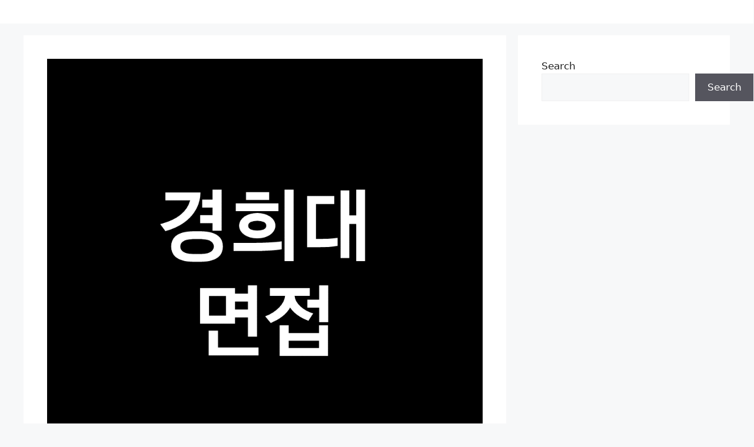

--- FILE ---
content_type: text/html; charset=UTF-8
request_url: https://bherald.kr/entry/%EA%B2%BD%ED%9D%AC%EB%8C%80-%EB%A9%B4%EC%A0%91-%EC%9D%BC%EC%A0%95-%EB%82%A0%EC%A7%9C-%EA%B8%B0%EC%B6%9C-%EC%A7%88%EB%AC%B8-%ED%95%99%EC%A2%85-%EC%88%98%EC%8B%9C-2023%EB%85%84-2024%EB%85%84
body_size: 21438
content:
<!DOCTYPE html>
<html lang="en-US">
<head>
	<meta charset="UTF-8">
	<style>
#wpadminbar #wp-admin-bar-wccp_free_top_button .ab-icon:before {
	content: "\f160";
	color: #02CA02;
	top: 3px;
}
#wpadminbar #wp-admin-bar-wccp_free_top_button .ab-icon {
	transform: rotate(45deg);
}
</style>
<meta name='robots' content='index, follow, max-image-preview:large, max-snippet:-1, max-video-preview:-1' />
<meta name="viewport" content="width=device-width, initial-scale=1">
	<!-- This site is optimized with the Yoast SEO plugin v26.7 - https://yoast.com/wordpress/plugins/seo/ -->
	<title>경희대 면접 일정 날짜 기출 질문 후기 | 학종, 수시, 2023, 2024</title>
	<meta name="description" content="이번 글에서는 경희대 면접 일정, 날짜, 기출, 질문 등 관련 정보에 대해 알아보도록 하겠습니다. 제시문, 계열적합형, 학업우수형, 의대 등 경희대 면접 관련 정보가 궁금하신 분들은 아래 내용 참고하시길 바랍니다." />
	<link rel="canonical" href="https://bherald.kr/entry/경희대-면접-일정-날짜-기출-질문-학종-수시-2023년-2024년" />
	<meta property="og:locale" content="en_US" />
	<meta property="og:type" content="article" />
	<meta property="og:title" content="경희대 면접 일정 날짜 기출 질문 후기 | 학종, 수시, 2023, 2024" />
	<meta property="og:description" content="이번 글에서는 경희대 면접 일정, 날짜, 기출, 질문 등 관련 정보에 대해 알아보도록 하겠습니다. 제시문, 계열적합형, 학업우수형, 의대 등 경희대 면접 관련 정보가 궁금하신 분들은 아래 내용 참고하시길 바랍니다." />
	<meta property="og:url" content="https://bherald.kr/entry/경희대-면접-일정-날짜-기출-질문-학종-수시-2023년-2024년" />
	<meta property="og:site_name" content="B.Herald" />
	<meta property="article:published_time" content="2023-09-16T11:42:42+00:00" />
	<meta property="article:modified_time" content="2025-12-28T10:08:55+00:00" />
	<meta property="og:image" content="https://bherald.kr/wp-content/uploads/2023/09/경희대-면접.png" />
	<meta property="og:image:width" content="960" />
	<meta property="og:image:height" content="960" />
	<meta property="og:image:type" content="image/png" />
	<meta name="author" content="bherald" />
	<meta name="twitter:card" content="summary_large_image" />
	<meta name="twitter:label1" content="Written by" />
	<meta name="twitter:data1" content="bherald" />
	<meta name="twitter:label2" content="Est. reading time" />
	<meta name="twitter:data2" content="3 minutes" />
	<script type="application/ld+json" class="yoast-schema-graph">{"@context":"https://schema.org","@graph":[{"@type":"Article","@id":"https://bherald.kr/entry/%ea%b2%bd%ed%9d%ac%eb%8c%80-%eb%a9%b4%ec%a0%91-%ec%9d%bc%ec%a0%95-%eb%82%a0%ec%a7%9c-%ea%b8%b0%ec%b6%9c-%ec%a7%88%eb%ac%b8-%ed%95%99%ec%a2%85-%ec%88%98%ec%8b%9c-2023%eb%85%84-2024%eb%85%84#article","isPartOf":{"@id":"https://bherald.kr/entry/%ea%b2%bd%ed%9d%ac%eb%8c%80-%eb%a9%b4%ec%a0%91-%ec%9d%bc%ec%a0%95-%eb%82%a0%ec%a7%9c-%ea%b8%b0%ec%b6%9c-%ec%a7%88%eb%ac%b8-%ed%95%99%ec%a2%85-%ec%88%98%ec%8b%9c-2023%eb%85%84-2024%eb%85%84"},"author":{"name":"bherald","@id":"https://bherald.kr/#/schema/person/488bd28ec688fc03ceed6be9a2598e15"},"headline":"경희대 면접 일정 날짜 기출 질문 후기 | 학종, 수시, 2023, 2024","datePublished":"2023-09-16T11:42:42+00:00","dateModified":"2025-12-28T10:08:55+00:00","mainEntityOfPage":{"@id":"https://bherald.kr/entry/%ea%b2%bd%ed%9d%ac%eb%8c%80-%eb%a9%b4%ec%a0%91-%ec%9d%bc%ec%a0%95-%eb%82%a0%ec%a7%9c-%ea%b8%b0%ec%b6%9c-%ec%a7%88%eb%ac%b8-%ed%95%99%ec%a2%85-%ec%88%98%ec%8b%9c-2023%eb%85%84-2024%eb%85%84"},"wordCount":17,"image":{"@id":"https://bherald.kr/entry/%ea%b2%bd%ed%9d%ac%eb%8c%80-%eb%a9%b4%ec%a0%91-%ec%9d%bc%ec%a0%95-%eb%82%a0%ec%a7%9c-%ea%b8%b0%ec%b6%9c-%ec%a7%88%eb%ac%b8-%ed%95%99%ec%a2%85-%ec%88%98%ec%8b%9c-2023%eb%85%84-2024%eb%85%84#primaryimage"},"thumbnailUrl":"https://i0.wp.com/bherald.kr/wp-content/uploads/2023/09/%EA%B2%BD%ED%9D%AC%EB%8C%80-%EB%A9%B4%EC%A0%91.png?fit=960%2C960&ssl=1","keywords":["경희대학교","대학 면접"],"articleSection":["면접"],"inLanguage":"en-US"},{"@type":"WebPage","@id":"https://bherald.kr/entry/%ea%b2%bd%ed%9d%ac%eb%8c%80-%eb%a9%b4%ec%a0%91-%ec%9d%bc%ec%a0%95-%eb%82%a0%ec%a7%9c-%ea%b8%b0%ec%b6%9c-%ec%a7%88%eb%ac%b8-%ed%95%99%ec%a2%85-%ec%88%98%ec%8b%9c-2023%eb%85%84-2024%eb%85%84","url":"https://bherald.kr/entry/%ea%b2%bd%ed%9d%ac%eb%8c%80-%eb%a9%b4%ec%a0%91-%ec%9d%bc%ec%a0%95-%eb%82%a0%ec%a7%9c-%ea%b8%b0%ec%b6%9c-%ec%a7%88%eb%ac%b8-%ed%95%99%ec%a2%85-%ec%88%98%ec%8b%9c-2023%eb%85%84-2024%eb%85%84","name":"경희대 면접 일정 날짜 기출 질문 후기 | 학종, 수시, 2023, 2024","isPartOf":{"@id":"https://bherald.kr/#website"},"primaryImageOfPage":{"@id":"https://bherald.kr/entry/%ea%b2%bd%ed%9d%ac%eb%8c%80-%eb%a9%b4%ec%a0%91-%ec%9d%bc%ec%a0%95-%eb%82%a0%ec%a7%9c-%ea%b8%b0%ec%b6%9c-%ec%a7%88%eb%ac%b8-%ed%95%99%ec%a2%85-%ec%88%98%ec%8b%9c-2023%eb%85%84-2024%eb%85%84#primaryimage"},"image":{"@id":"https://bherald.kr/entry/%ea%b2%bd%ed%9d%ac%eb%8c%80-%eb%a9%b4%ec%a0%91-%ec%9d%bc%ec%a0%95-%eb%82%a0%ec%a7%9c-%ea%b8%b0%ec%b6%9c-%ec%a7%88%eb%ac%b8-%ed%95%99%ec%a2%85-%ec%88%98%ec%8b%9c-2023%eb%85%84-2024%eb%85%84#primaryimage"},"thumbnailUrl":"https://i0.wp.com/bherald.kr/wp-content/uploads/2023/09/%EA%B2%BD%ED%9D%AC%EB%8C%80-%EB%A9%B4%EC%A0%91.png?fit=960%2C960&ssl=1","datePublished":"2023-09-16T11:42:42+00:00","dateModified":"2025-12-28T10:08:55+00:00","author":{"@id":"https://bherald.kr/#/schema/person/488bd28ec688fc03ceed6be9a2598e15"},"description":"이번 글에서는 경희대 면접 일정, 날짜, 기출, 질문 등 관련 정보에 대해 알아보도록 하겠습니다. 제시문, 계열적합형, 학업우수형, 의대 등 경희대 면접 관련 정보가 궁금하신 분들은 아래 내용 참고하시길 바랍니다.","breadcrumb":{"@id":"https://bherald.kr/entry/%ea%b2%bd%ed%9d%ac%eb%8c%80-%eb%a9%b4%ec%a0%91-%ec%9d%bc%ec%a0%95-%eb%82%a0%ec%a7%9c-%ea%b8%b0%ec%b6%9c-%ec%a7%88%eb%ac%b8-%ed%95%99%ec%a2%85-%ec%88%98%ec%8b%9c-2023%eb%85%84-2024%eb%85%84#breadcrumb"},"inLanguage":"en-US","potentialAction":[{"@type":"ReadAction","target":["https://bherald.kr/entry/%ea%b2%bd%ed%9d%ac%eb%8c%80-%eb%a9%b4%ec%a0%91-%ec%9d%bc%ec%a0%95-%eb%82%a0%ec%a7%9c-%ea%b8%b0%ec%b6%9c-%ec%a7%88%eb%ac%b8-%ed%95%99%ec%a2%85-%ec%88%98%ec%8b%9c-2023%eb%85%84-2024%eb%85%84"]}]},{"@type":"ImageObject","inLanguage":"en-US","@id":"https://bherald.kr/entry/%ea%b2%bd%ed%9d%ac%eb%8c%80-%eb%a9%b4%ec%a0%91-%ec%9d%bc%ec%a0%95-%eb%82%a0%ec%a7%9c-%ea%b8%b0%ec%b6%9c-%ec%a7%88%eb%ac%b8-%ed%95%99%ec%a2%85-%ec%88%98%ec%8b%9c-2023%eb%85%84-2024%eb%85%84#primaryimage","url":"https://i0.wp.com/bherald.kr/wp-content/uploads/2023/09/%EA%B2%BD%ED%9D%AC%EB%8C%80-%EB%A9%B4%EC%A0%91.png?fit=960%2C960&ssl=1","contentUrl":"https://i0.wp.com/bherald.kr/wp-content/uploads/2023/09/%EA%B2%BD%ED%9D%AC%EB%8C%80-%EB%A9%B4%EC%A0%91.png?fit=960%2C960&ssl=1","width":960,"height":960,"caption":"경희대 면접 일정 날짜 기출 질문 | 학종, 수시, 2023년, 2024년"},{"@type":"BreadcrumbList","@id":"https://bherald.kr/entry/%ea%b2%bd%ed%9d%ac%eb%8c%80-%eb%a9%b4%ec%a0%91-%ec%9d%bc%ec%a0%95-%eb%82%a0%ec%a7%9c-%ea%b8%b0%ec%b6%9c-%ec%a7%88%eb%ac%b8-%ed%95%99%ec%a2%85-%ec%88%98%ec%8b%9c-2023%eb%85%84-2024%eb%85%84#breadcrumb","itemListElement":[{"@type":"ListItem","position":1,"name":"Home","item":"https://bherald.kr/"},{"@type":"ListItem","position":2,"name":"경희대 면접 일정 날짜 기출 질문 후기 | 학종, 수시, 2023, 2024"}]},{"@type":"WebSite","@id":"https://bherald.kr/#website","url":"https://bherald.kr/","name":"B.Herald","description":"직업 | 대학 | 교육 | 시험 | 연봉 | 순위","potentialAction":[{"@type":"SearchAction","target":{"@type":"EntryPoint","urlTemplate":"https://bherald.kr/?s={search_term_string}"},"query-input":{"@type":"PropertyValueSpecification","valueRequired":true,"valueName":"search_term_string"}}],"inLanguage":"en-US"},{"@type":"Person","@id":"https://bherald.kr/#/schema/person/488bd28ec688fc03ceed6be9a2598e15","name":"bherald","image":{"@type":"ImageObject","inLanguage":"en-US","@id":"https://bherald.kr/#/schema/person/image/","url":"https://secure.gravatar.com/avatar/09f1c007afcbc3ef04eb95d774cb00e1ec1522420d7f20e64652e693c27b26c4?s=96&d=mm&r=g","contentUrl":"https://secure.gravatar.com/avatar/09f1c007afcbc3ef04eb95d774cb00e1ec1522420d7f20e64652e693c27b26c4?s=96&d=mm&r=g","caption":"bherald"},"sameAs":["https://bherald.kr"],"url":"https://bherald.kr/entry/author/bstudy"}]}</script>
	<!-- / Yoast SEO plugin. -->


<link rel='dns-prefetch' href='//www.googletagmanager.com' />
<link rel='dns-prefetch' href='//stats.wp.com' />
<link rel='dns-prefetch' href='//pagead2.googlesyndication.com' />
<link rel='preconnect' href='//c0.wp.com' />
<link rel='preconnect' href='//i0.wp.com' />
<link rel="alternate" type="application/rss+xml" title="B.Herald &raquo; Feed" href="https://bherald.kr/feed" />
<link rel="alternate" type="application/rss+xml" title="B.Herald &raquo; Comments Feed" href="https://bherald.kr/comments/feed" />
<link rel="alternate" title="oEmbed (JSON)" type="application/json+oembed" href="https://bherald.kr/wp-json/oembed/1.0/embed?url=https%3A%2F%2Fbherald.kr%2Fentry%2F%25ea%25b2%25bd%25ed%259d%25ac%25eb%258c%2580-%25eb%25a9%25b4%25ec%25a0%2591-%25ec%259d%25bc%25ec%25a0%2595-%25eb%2582%25a0%25ec%25a7%259c-%25ea%25b8%25b0%25ec%25b6%259c-%25ec%25a7%2588%25eb%25ac%25b8-%25ed%2595%2599%25ec%25a2%2585-%25ec%2588%2598%25ec%258b%259c-2023%25eb%2585%2584-2024%25eb%2585%2584" />
<link rel="alternate" title="oEmbed (XML)" type="text/xml+oembed" href="https://bherald.kr/wp-json/oembed/1.0/embed?url=https%3A%2F%2Fbherald.kr%2Fentry%2F%25ea%25b2%25bd%25ed%259d%25ac%25eb%258c%2580-%25eb%25a9%25b4%25ec%25a0%2591-%25ec%259d%25bc%25ec%25a0%2595-%25eb%2582%25a0%25ec%25a7%259c-%25ea%25b8%25b0%25ec%25b6%259c-%25ec%25a7%2588%25eb%25ac%25b8-%25ed%2595%2599%25ec%25a2%2585-%25ec%2588%2598%25ec%258b%259c-2023%25eb%2585%2584-2024%25eb%2585%2584&#038;format=xml" />
<style id='wp-img-auto-sizes-contain-inline-css'>
img:is([sizes=auto i],[sizes^="auto," i]){contain-intrinsic-size:3000px 1500px}
/*# sourceURL=wp-img-auto-sizes-contain-inline-css */
</style>
<link rel='stylesheet' id='jetpack_related-posts-css' href='https://c0.wp.com/p/jetpack/15.4/modules/related-posts/related-posts.css' media='all' />
<style id='wp-emoji-styles-inline-css'>

	img.wp-smiley, img.emoji {
		display: inline !important;
		border: none !important;
		box-shadow: none !important;
		height: 1em !important;
		width: 1em !important;
		margin: 0 0.07em !important;
		vertical-align: -0.1em !important;
		background: none !important;
		padding: 0 !important;
	}
/*# sourceURL=wp-emoji-styles-inline-css */
</style>
<style id='wp-block-library-inline-css'>
:root{--wp-block-synced-color:#7a00df;--wp-block-synced-color--rgb:122,0,223;--wp-bound-block-color:var(--wp-block-synced-color);--wp-editor-canvas-background:#ddd;--wp-admin-theme-color:#007cba;--wp-admin-theme-color--rgb:0,124,186;--wp-admin-theme-color-darker-10:#006ba1;--wp-admin-theme-color-darker-10--rgb:0,107,160.5;--wp-admin-theme-color-darker-20:#005a87;--wp-admin-theme-color-darker-20--rgb:0,90,135;--wp-admin-border-width-focus:2px}@media (min-resolution:192dpi){:root{--wp-admin-border-width-focus:1.5px}}.wp-element-button{cursor:pointer}:root .has-very-light-gray-background-color{background-color:#eee}:root .has-very-dark-gray-background-color{background-color:#313131}:root .has-very-light-gray-color{color:#eee}:root .has-very-dark-gray-color{color:#313131}:root .has-vivid-green-cyan-to-vivid-cyan-blue-gradient-background{background:linear-gradient(135deg,#00d084,#0693e3)}:root .has-purple-crush-gradient-background{background:linear-gradient(135deg,#34e2e4,#4721fb 50%,#ab1dfe)}:root .has-hazy-dawn-gradient-background{background:linear-gradient(135deg,#faaca8,#dad0ec)}:root .has-subdued-olive-gradient-background{background:linear-gradient(135deg,#fafae1,#67a671)}:root .has-atomic-cream-gradient-background{background:linear-gradient(135deg,#fdd79a,#004a59)}:root .has-nightshade-gradient-background{background:linear-gradient(135deg,#330968,#31cdcf)}:root .has-midnight-gradient-background{background:linear-gradient(135deg,#020381,#2874fc)}:root{--wp--preset--font-size--normal:16px;--wp--preset--font-size--huge:42px}.has-regular-font-size{font-size:1em}.has-larger-font-size{font-size:2.625em}.has-normal-font-size{font-size:var(--wp--preset--font-size--normal)}.has-huge-font-size{font-size:var(--wp--preset--font-size--huge)}.has-text-align-center{text-align:center}.has-text-align-left{text-align:left}.has-text-align-right{text-align:right}.has-fit-text{white-space:nowrap!important}#end-resizable-editor-section{display:none}.aligncenter{clear:both}.items-justified-left{justify-content:flex-start}.items-justified-center{justify-content:center}.items-justified-right{justify-content:flex-end}.items-justified-space-between{justify-content:space-between}.screen-reader-text{border:0;clip-path:inset(50%);height:1px;margin:-1px;overflow:hidden;padding:0;position:absolute;width:1px;word-wrap:normal!important}.screen-reader-text:focus{background-color:#ddd;clip-path:none;color:#444;display:block;font-size:1em;height:auto;left:5px;line-height:normal;padding:15px 23px 14px;text-decoration:none;top:5px;width:auto;z-index:100000}html :where(.has-border-color){border-style:solid}html :where([style*=border-top-color]){border-top-style:solid}html :where([style*=border-right-color]){border-right-style:solid}html :where([style*=border-bottom-color]){border-bottom-style:solid}html :where([style*=border-left-color]){border-left-style:solid}html :where([style*=border-width]){border-style:solid}html :where([style*=border-top-width]){border-top-style:solid}html :where([style*=border-right-width]){border-right-style:solid}html :where([style*=border-bottom-width]){border-bottom-style:solid}html :where([style*=border-left-width]){border-left-style:solid}html :where(img[class*=wp-image-]){height:auto;max-width:100%}:where(figure){margin:0 0 1em}html :where(.is-position-sticky){--wp-admin--admin-bar--position-offset:var(--wp-admin--admin-bar--height,0px)}@media screen and (max-width:600px){html :where(.is-position-sticky){--wp-admin--admin-bar--position-offset:0px}}

/*# sourceURL=wp-block-library-inline-css */
</style><style id='wp-block-heading-inline-css'>
h1:where(.wp-block-heading).has-background,h2:where(.wp-block-heading).has-background,h3:where(.wp-block-heading).has-background,h4:where(.wp-block-heading).has-background,h5:where(.wp-block-heading).has-background,h6:where(.wp-block-heading).has-background{padding:1.25em 2.375em}h1.has-text-align-left[style*=writing-mode]:where([style*=vertical-lr]),h1.has-text-align-right[style*=writing-mode]:where([style*=vertical-rl]),h2.has-text-align-left[style*=writing-mode]:where([style*=vertical-lr]),h2.has-text-align-right[style*=writing-mode]:where([style*=vertical-rl]),h3.has-text-align-left[style*=writing-mode]:where([style*=vertical-lr]),h3.has-text-align-right[style*=writing-mode]:where([style*=vertical-rl]),h4.has-text-align-left[style*=writing-mode]:where([style*=vertical-lr]),h4.has-text-align-right[style*=writing-mode]:where([style*=vertical-rl]),h5.has-text-align-left[style*=writing-mode]:where([style*=vertical-lr]),h5.has-text-align-right[style*=writing-mode]:where([style*=vertical-rl]),h6.has-text-align-left[style*=writing-mode]:where([style*=vertical-lr]),h6.has-text-align-right[style*=writing-mode]:where([style*=vertical-rl]){rotate:180deg}
/*# sourceURL=https://c0.wp.com/c/6.9/wp-includes/blocks/heading/style.min.css */
</style>
<style id='wp-block-image-inline-css'>
.wp-block-image>a,.wp-block-image>figure>a{display:inline-block}.wp-block-image img{box-sizing:border-box;height:auto;max-width:100%;vertical-align:bottom}@media not (prefers-reduced-motion){.wp-block-image img.hide{visibility:hidden}.wp-block-image img.show{animation:show-content-image .4s}}.wp-block-image[style*=border-radius] img,.wp-block-image[style*=border-radius]>a{border-radius:inherit}.wp-block-image.has-custom-border img{box-sizing:border-box}.wp-block-image.aligncenter{text-align:center}.wp-block-image.alignfull>a,.wp-block-image.alignwide>a{width:100%}.wp-block-image.alignfull img,.wp-block-image.alignwide img{height:auto;width:100%}.wp-block-image .aligncenter,.wp-block-image .alignleft,.wp-block-image .alignright,.wp-block-image.aligncenter,.wp-block-image.alignleft,.wp-block-image.alignright{display:table}.wp-block-image .aligncenter>figcaption,.wp-block-image .alignleft>figcaption,.wp-block-image .alignright>figcaption,.wp-block-image.aligncenter>figcaption,.wp-block-image.alignleft>figcaption,.wp-block-image.alignright>figcaption{caption-side:bottom;display:table-caption}.wp-block-image .alignleft{float:left;margin:.5em 1em .5em 0}.wp-block-image .alignright{float:right;margin:.5em 0 .5em 1em}.wp-block-image .aligncenter{margin-left:auto;margin-right:auto}.wp-block-image :where(figcaption){margin-bottom:1em;margin-top:.5em}.wp-block-image.is-style-circle-mask img{border-radius:9999px}@supports ((-webkit-mask-image:none) or (mask-image:none)) or (-webkit-mask-image:none){.wp-block-image.is-style-circle-mask img{border-radius:0;-webkit-mask-image:url('data:image/svg+xml;utf8,<svg viewBox="0 0 100 100" xmlns="http://www.w3.org/2000/svg"><circle cx="50" cy="50" r="50"/></svg>');mask-image:url('data:image/svg+xml;utf8,<svg viewBox="0 0 100 100" xmlns="http://www.w3.org/2000/svg"><circle cx="50" cy="50" r="50"/></svg>');mask-mode:alpha;-webkit-mask-position:center;mask-position:center;-webkit-mask-repeat:no-repeat;mask-repeat:no-repeat;-webkit-mask-size:contain;mask-size:contain}}:root :where(.wp-block-image.is-style-rounded img,.wp-block-image .is-style-rounded img){border-radius:9999px}.wp-block-image figure{margin:0}.wp-lightbox-container{display:flex;flex-direction:column;position:relative}.wp-lightbox-container img{cursor:zoom-in}.wp-lightbox-container img:hover+button{opacity:1}.wp-lightbox-container button{align-items:center;backdrop-filter:blur(16px) saturate(180%);background-color:#5a5a5a40;border:none;border-radius:4px;cursor:zoom-in;display:flex;height:20px;justify-content:center;opacity:0;padding:0;position:absolute;right:16px;text-align:center;top:16px;width:20px;z-index:100}@media not (prefers-reduced-motion){.wp-lightbox-container button{transition:opacity .2s ease}}.wp-lightbox-container button:focus-visible{outline:3px auto #5a5a5a40;outline:3px auto -webkit-focus-ring-color;outline-offset:3px}.wp-lightbox-container button:hover{cursor:pointer;opacity:1}.wp-lightbox-container button:focus{opacity:1}.wp-lightbox-container button:focus,.wp-lightbox-container button:hover,.wp-lightbox-container button:not(:hover):not(:active):not(.has-background){background-color:#5a5a5a40;border:none}.wp-lightbox-overlay{box-sizing:border-box;cursor:zoom-out;height:100vh;left:0;overflow:hidden;position:fixed;top:0;visibility:hidden;width:100%;z-index:100000}.wp-lightbox-overlay .close-button{align-items:center;cursor:pointer;display:flex;justify-content:center;min-height:40px;min-width:40px;padding:0;position:absolute;right:calc(env(safe-area-inset-right) + 16px);top:calc(env(safe-area-inset-top) + 16px);z-index:5000000}.wp-lightbox-overlay .close-button:focus,.wp-lightbox-overlay .close-button:hover,.wp-lightbox-overlay .close-button:not(:hover):not(:active):not(.has-background){background:none;border:none}.wp-lightbox-overlay .lightbox-image-container{height:var(--wp--lightbox-container-height);left:50%;overflow:hidden;position:absolute;top:50%;transform:translate(-50%,-50%);transform-origin:top left;width:var(--wp--lightbox-container-width);z-index:9999999999}.wp-lightbox-overlay .wp-block-image{align-items:center;box-sizing:border-box;display:flex;height:100%;justify-content:center;margin:0;position:relative;transform-origin:0 0;width:100%;z-index:3000000}.wp-lightbox-overlay .wp-block-image img{height:var(--wp--lightbox-image-height);min-height:var(--wp--lightbox-image-height);min-width:var(--wp--lightbox-image-width);width:var(--wp--lightbox-image-width)}.wp-lightbox-overlay .wp-block-image figcaption{display:none}.wp-lightbox-overlay button{background:none;border:none}.wp-lightbox-overlay .scrim{background-color:#fff;height:100%;opacity:.9;position:absolute;width:100%;z-index:2000000}.wp-lightbox-overlay.active{visibility:visible}@media not (prefers-reduced-motion){.wp-lightbox-overlay.active{animation:turn-on-visibility .25s both}.wp-lightbox-overlay.active img{animation:turn-on-visibility .35s both}.wp-lightbox-overlay.show-closing-animation:not(.active){animation:turn-off-visibility .35s both}.wp-lightbox-overlay.show-closing-animation:not(.active) img{animation:turn-off-visibility .25s both}.wp-lightbox-overlay.zoom.active{animation:none;opacity:1;visibility:visible}.wp-lightbox-overlay.zoom.active .lightbox-image-container{animation:lightbox-zoom-in .4s}.wp-lightbox-overlay.zoom.active .lightbox-image-container img{animation:none}.wp-lightbox-overlay.zoom.active .scrim{animation:turn-on-visibility .4s forwards}.wp-lightbox-overlay.zoom.show-closing-animation:not(.active){animation:none}.wp-lightbox-overlay.zoom.show-closing-animation:not(.active) .lightbox-image-container{animation:lightbox-zoom-out .4s}.wp-lightbox-overlay.zoom.show-closing-animation:not(.active) .lightbox-image-container img{animation:none}.wp-lightbox-overlay.zoom.show-closing-animation:not(.active) .scrim{animation:turn-off-visibility .4s forwards}}@keyframes show-content-image{0%{visibility:hidden}99%{visibility:hidden}to{visibility:visible}}@keyframes turn-on-visibility{0%{opacity:0}to{opacity:1}}@keyframes turn-off-visibility{0%{opacity:1;visibility:visible}99%{opacity:0;visibility:visible}to{opacity:0;visibility:hidden}}@keyframes lightbox-zoom-in{0%{transform:translate(calc((-100vw + var(--wp--lightbox-scrollbar-width))/2 + var(--wp--lightbox-initial-left-position)),calc(-50vh + var(--wp--lightbox-initial-top-position))) scale(var(--wp--lightbox-scale))}to{transform:translate(-50%,-50%) scale(1)}}@keyframes lightbox-zoom-out{0%{transform:translate(-50%,-50%) scale(1);visibility:visible}99%{visibility:visible}to{transform:translate(calc((-100vw + var(--wp--lightbox-scrollbar-width))/2 + var(--wp--lightbox-initial-left-position)),calc(-50vh + var(--wp--lightbox-initial-top-position))) scale(var(--wp--lightbox-scale));visibility:hidden}}
/*# sourceURL=https://c0.wp.com/c/6.9/wp-includes/blocks/image/style.min.css */
</style>
<style id='wp-block-search-inline-css'>
.wp-block-search__button{margin-left:10px;word-break:normal}.wp-block-search__button.has-icon{line-height:0}.wp-block-search__button svg{height:1.25em;min-height:24px;min-width:24px;width:1.25em;fill:currentColor;vertical-align:text-bottom}:where(.wp-block-search__button){border:1px solid #ccc;padding:6px 10px}.wp-block-search__inside-wrapper{display:flex;flex:auto;flex-wrap:nowrap;max-width:100%}.wp-block-search__label{width:100%}.wp-block-search.wp-block-search__button-only .wp-block-search__button{box-sizing:border-box;display:flex;flex-shrink:0;justify-content:center;margin-left:0;max-width:100%}.wp-block-search.wp-block-search__button-only .wp-block-search__inside-wrapper{min-width:0!important;transition-property:width}.wp-block-search.wp-block-search__button-only .wp-block-search__input{flex-basis:100%;transition-duration:.3s}.wp-block-search.wp-block-search__button-only.wp-block-search__searchfield-hidden,.wp-block-search.wp-block-search__button-only.wp-block-search__searchfield-hidden .wp-block-search__inside-wrapper{overflow:hidden}.wp-block-search.wp-block-search__button-only.wp-block-search__searchfield-hidden .wp-block-search__input{border-left-width:0!important;border-right-width:0!important;flex-basis:0;flex-grow:0;margin:0;min-width:0!important;padding-left:0!important;padding-right:0!important;width:0!important}:where(.wp-block-search__input){appearance:none;border:1px solid #949494;flex-grow:1;font-family:inherit;font-size:inherit;font-style:inherit;font-weight:inherit;letter-spacing:inherit;line-height:inherit;margin-left:0;margin-right:0;min-width:3rem;padding:8px;text-decoration:unset!important;text-transform:inherit}:where(.wp-block-search__button-inside .wp-block-search__inside-wrapper){background-color:#fff;border:1px solid #949494;box-sizing:border-box;padding:4px}:where(.wp-block-search__button-inside .wp-block-search__inside-wrapper) .wp-block-search__input{border:none;border-radius:0;padding:0 4px}:where(.wp-block-search__button-inside .wp-block-search__inside-wrapper) .wp-block-search__input:focus{outline:none}:where(.wp-block-search__button-inside .wp-block-search__inside-wrapper) :where(.wp-block-search__button){padding:4px 8px}.wp-block-search.aligncenter .wp-block-search__inside-wrapper{margin:auto}.wp-block[data-align=right] .wp-block-search.wp-block-search__button-only .wp-block-search__inside-wrapper{float:right}
/*# sourceURL=https://c0.wp.com/c/6.9/wp-includes/blocks/search/style.min.css */
</style>
<style id='wp-block-paragraph-inline-css'>
.is-small-text{font-size:.875em}.is-regular-text{font-size:1em}.is-large-text{font-size:2.25em}.is-larger-text{font-size:3em}.has-drop-cap:not(:focus):first-letter{float:left;font-size:8.4em;font-style:normal;font-weight:100;line-height:.68;margin:.05em .1em 0 0;text-transform:uppercase}body.rtl .has-drop-cap:not(:focus):first-letter{float:none;margin-left:.1em}p.has-drop-cap.has-background{overflow:hidden}:root :where(p.has-background){padding:1.25em 2.375em}:where(p.has-text-color:not(.has-link-color)) a{color:inherit}p.has-text-align-left[style*="writing-mode:vertical-lr"],p.has-text-align-right[style*="writing-mode:vertical-rl"]{rotate:180deg}
/*# sourceURL=https://c0.wp.com/c/6.9/wp-includes/blocks/paragraph/style.min.css */
</style>
<style id='global-styles-inline-css'>
:root{--wp--preset--aspect-ratio--square: 1;--wp--preset--aspect-ratio--4-3: 4/3;--wp--preset--aspect-ratio--3-4: 3/4;--wp--preset--aspect-ratio--3-2: 3/2;--wp--preset--aspect-ratio--2-3: 2/3;--wp--preset--aspect-ratio--16-9: 16/9;--wp--preset--aspect-ratio--9-16: 9/16;--wp--preset--color--black: #000000;--wp--preset--color--cyan-bluish-gray: #abb8c3;--wp--preset--color--white: #ffffff;--wp--preset--color--pale-pink: #f78da7;--wp--preset--color--vivid-red: #cf2e2e;--wp--preset--color--luminous-vivid-orange: #ff6900;--wp--preset--color--luminous-vivid-amber: #fcb900;--wp--preset--color--light-green-cyan: #7bdcb5;--wp--preset--color--vivid-green-cyan: #00d084;--wp--preset--color--pale-cyan-blue: #8ed1fc;--wp--preset--color--vivid-cyan-blue: #0693e3;--wp--preset--color--vivid-purple: #9b51e0;--wp--preset--color--contrast: var(--contrast);--wp--preset--color--contrast-2: var(--contrast-2);--wp--preset--color--contrast-3: var(--contrast-3);--wp--preset--color--base: var(--base);--wp--preset--color--base-2: var(--base-2);--wp--preset--color--base-3: var(--base-3);--wp--preset--color--accent: var(--accent);--wp--preset--gradient--vivid-cyan-blue-to-vivid-purple: linear-gradient(135deg,rgb(6,147,227) 0%,rgb(155,81,224) 100%);--wp--preset--gradient--light-green-cyan-to-vivid-green-cyan: linear-gradient(135deg,rgb(122,220,180) 0%,rgb(0,208,130) 100%);--wp--preset--gradient--luminous-vivid-amber-to-luminous-vivid-orange: linear-gradient(135deg,rgb(252,185,0) 0%,rgb(255,105,0) 100%);--wp--preset--gradient--luminous-vivid-orange-to-vivid-red: linear-gradient(135deg,rgb(255,105,0) 0%,rgb(207,46,46) 100%);--wp--preset--gradient--very-light-gray-to-cyan-bluish-gray: linear-gradient(135deg,rgb(238,238,238) 0%,rgb(169,184,195) 100%);--wp--preset--gradient--cool-to-warm-spectrum: linear-gradient(135deg,rgb(74,234,220) 0%,rgb(151,120,209) 20%,rgb(207,42,186) 40%,rgb(238,44,130) 60%,rgb(251,105,98) 80%,rgb(254,248,76) 100%);--wp--preset--gradient--blush-light-purple: linear-gradient(135deg,rgb(255,206,236) 0%,rgb(152,150,240) 100%);--wp--preset--gradient--blush-bordeaux: linear-gradient(135deg,rgb(254,205,165) 0%,rgb(254,45,45) 50%,rgb(107,0,62) 100%);--wp--preset--gradient--luminous-dusk: linear-gradient(135deg,rgb(255,203,112) 0%,rgb(199,81,192) 50%,rgb(65,88,208) 100%);--wp--preset--gradient--pale-ocean: linear-gradient(135deg,rgb(255,245,203) 0%,rgb(182,227,212) 50%,rgb(51,167,181) 100%);--wp--preset--gradient--electric-grass: linear-gradient(135deg,rgb(202,248,128) 0%,rgb(113,206,126) 100%);--wp--preset--gradient--midnight: linear-gradient(135deg,rgb(2,3,129) 0%,rgb(40,116,252) 100%);--wp--preset--font-size--small: 13px;--wp--preset--font-size--medium: 20px;--wp--preset--font-size--large: 36px;--wp--preset--font-size--x-large: 42px;--wp--preset--spacing--20: 0.44rem;--wp--preset--spacing--30: 0.67rem;--wp--preset--spacing--40: 1rem;--wp--preset--spacing--50: 1.5rem;--wp--preset--spacing--60: 2.25rem;--wp--preset--spacing--70: 3.38rem;--wp--preset--spacing--80: 5.06rem;--wp--preset--shadow--natural: 6px 6px 9px rgba(0, 0, 0, 0.2);--wp--preset--shadow--deep: 12px 12px 50px rgba(0, 0, 0, 0.4);--wp--preset--shadow--sharp: 6px 6px 0px rgba(0, 0, 0, 0.2);--wp--preset--shadow--outlined: 6px 6px 0px -3px rgb(255, 255, 255), 6px 6px rgb(0, 0, 0);--wp--preset--shadow--crisp: 6px 6px 0px rgb(0, 0, 0);}:where(.is-layout-flex){gap: 0.5em;}:where(.is-layout-grid){gap: 0.5em;}body .is-layout-flex{display: flex;}.is-layout-flex{flex-wrap: wrap;align-items: center;}.is-layout-flex > :is(*, div){margin: 0;}body .is-layout-grid{display: grid;}.is-layout-grid > :is(*, div){margin: 0;}:where(.wp-block-columns.is-layout-flex){gap: 2em;}:where(.wp-block-columns.is-layout-grid){gap: 2em;}:where(.wp-block-post-template.is-layout-flex){gap: 1.25em;}:where(.wp-block-post-template.is-layout-grid){gap: 1.25em;}.has-black-color{color: var(--wp--preset--color--black) !important;}.has-cyan-bluish-gray-color{color: var(--wp--preset--color--cyan-bluish-gray) !important;}.has-white-color{color: var(--wp--preset--color--white) !important;}.has-pale-pink-color{color: var(--wp--preset--color--pale-pink) !important;}.has-vivid-red-color{color: var(--wp--preset--color--vivid-red) !important;}.has-luminous-vivid-orange-color{color: var(--wp--preset--color--luminous-vivid-orange) !important;}.has-luminous-vivid-amber-color{color: var(--wp--preset--color--luminous-vivid-amber) !important;}.has-light-green-cyan-color{color: var(--wp--preset--color--light-green-cyan) !important;}.has-vivid-green-cyan-color{color: var(--wp--preset--color--vivid-green-cyan) !important;}.has-pale-cyan-blue-color{color: var(--wp--preset--color--pale-cyan-blue) !important;}.has-vivid-cyan-blue-color{color: var(--wp--preset--color--vivid-cyan-blue) !important;}.has-vivid-purple-color{color: var(--wp--preset--color--vivid-purple) !important;}.has-black-background-color{background-color: var(--wp--preset--color--black) !important;}.has-cyan-bluish-gray-background-color{background-color: var(--wp--preset--color--cyan-bluish-gray) !important;}.has-white-background-color{background-color: var(--wp--preset--color--white) !important;}.has-pale-pink-background-color{background-color: var(--wp--preset--color--pale-pink) !important;}.has-vivid-red-background-color{background-color: var(--wp--preset--color--vivid-red) !important;}.has-luminous-vivid-orange-background-color{background-color: var(--wp--preset--color--luminous-vivid-orange) !important;}.has-luminous-vivid-amber-background-color{background-color: var(--wp--preset--color--luminous-vivid-amber) !important;}.has-light-green-cyan-background-color{background-color: var(--wp--preset--color--light-green-cyan) !important;}.has-vivid-green-cyan-background-color{background-color: var(--wp--preset--color--vivid-green-cyan) !important;}.has-pale-cyan-blue-background-color{background-color: var(--wp--preset--color--pale-cyan-blue) !important;}.has-vivid-cyan-blue-background-color{background-color: var(--wp--preset--color--vivid-cyan-blue) !important;}.has-vivid-purple-background-color{background-color: var(--wp--preset--color--vivid-purple) !important;}.has-black-border-color{border-color: var(--wp--preset--color--black) !important;}.has-cyan-bluish-gray-border-color{border-color: var(--wp--preset--color--cyan-bluish-gray) !important;}.has-white-border-color{border-color: var(--wp--preset--color--white) !important;}.has-pale-pink-border-color{border-color: var(--wp--preset--color--pale-pink) !important;}.has-vivid-red-border-color{border-color: var(--wp--preset--color--vivid-red) !important;}.has-luminous-vivid-orange-border-color{border-color: var(--wp--preset--color--luminous-vivid-orange) !important;}.has-luminous-vivid-amber-border-color{border-color: var(--wp--preset--color--luminous-vivid-amber) !important;}.has-light-green-cyan-border-color{border-color: var(--wp--preset--color--light-green-cyan) !important;}.has-vivid-green-cyan-border-color{border-color: var(--wp--preset--color--vivid-green-cyan) !important;}.has-pale-cyan-blue-border-color{border-color: var(--wp--preset--color--pale-cyan-blue) !important;}.has-vivid-cyan-blue-border-color{border-color: var(--wp--preset--color--vivid-cyan-blue) !important;}.has-vivid-purple-border-color{border-color: var(--wp--preset--color--vivid-purple) !important;}.has-vivid-cyan-blue-to-vivid-purple-gradient-background{background: var(--wp--preset--gradient--vivid-cyan-blue-to-vivid-purple) !important;}.has-light-green-cyan-to-vivid-green-cyan-gradient-background{background: var(--wp--preset--gradient--light-green-cyan-to-vivid-green-cyan) !important;}.has-luminous-vivid-amber-to-luminous-vivid-orange-gradient-background{background: var(--wp--preset--gradient--luminous-vivid-amber-to-luminous-vivid-orange) !important;}.has-luminous-vivid-orange-to-vivid-red-gradient-background{background: var(--wp--preset--gradient--luminous-vivid-orange-to-vivid-red) !important;}.has-very-light-gray-to-cyan-bluish-gray-gradient-background{background: var(--wp--preset--gradient--very-light-gray-to-cyan-bluish-gray) !important;}.has-cool-to-warm-spectrum-gradient-background{background: var(--wp--preset--gradient--cool-to-warm-spectrum) !important;}.has-blush-light-purple-gradient-background{background: var(--wp--preset--gradient--blush-light-purple) !important;}.has-blush-bordeaux-gradient-background{background: var(--wp--preset--gradient--blush-bordeaux) !important;}.has-luminous-dusk-gradient-background{background: var(--wp--preset--gradient--luminous-dusk) !important;}.has-pale-ocean-gradient-background{background: var(--wp--preset--gradient--pale-ocean) !important;}.has-electric-grass-gradient-background{background: var(--wp--preset--gradient--electric-grass) !important;}.has-midnight-gradient-background{background: var(--wp--preset--gradient--midnight) !important;}.has-small-font-size{font-size: var(--wp--preset--font-size--small) !important;}.has-medium-font-size{font-size: var(--wp--preset--font-size--medium) !important;}.has-large-font-size{font-size: var(--wp--preset--font-size--large) !important;}.has-x-large-font-size{font-size: var(--wp--preset--font-size--x-large) !important;}
/*# sourceURL=global-styles-inline-css */
</style>

<style id='classic-theme-styles-inline-css'>
/*! This file is auto-generated */
.wp-block-button__link{color:#fff;background-color:#32373c;border-radius:9999px;box-shadow:none;text-decoration:none;padding:calc(.667em + 2px) calc(1.333em + 2px);font-size:1.125em}.wp-block-file__button{background:#32373c;color:#fff;text-decoration:none}
/*# sourceURL=/wp-includes/css/classic-themes.min.css */
</style>
<link rel='stylesheet' id='ez-toc-css' href='https://bherald.kr/wp-content/plugins/easy-table-of-contents/assets/css/screen.min.css?ver=2.0.80' media='all' />
<style id='ez-toc-inline-css'>
div#ez-toc-container .ez-toc-title {font-size: 120%;}div#ez-toc-container .ez-toc-title {font-weight: 500;}div#ez-toc-container ul li , div#ez-toc-container ul li a {font-size: 95%;}div#ez-toc-container ul li , div#ez-toc-container ul li a {font-weight: 500;}div#ez-toc-container nav ul ul li {font-size: 90%;}.ez-toc-box-title {font-weight: bold; margin-bottom: 10px; text-align: center; text-transform: uppercase; letter-spacing: 1px; color: #666; padding-bottom: 5px;position:absolute;top:-4%;left:5%;background-color: inherit;transition: top 0.3s ease;}.ez-toc-box-title.toc-closed {top:-25%;}
.ez-toc-container-direction {direction: ltr;}.ez-toc-counter ul{counter-reset: item ;}.ez-toc-counter nav ul li a::before {content: counters(item, '.', decimal) '. ';display: inline-block;counter-increment: item;flex-grow: 0;flex-shrink: 0;margin-right: .2em; float: left; }.ez-toc-widget-direction {direction: ltr;}.ez-toc-widget-container ul{counter-reset: item ;}.ez-toc-widget-container nav ul li a::before {content: counters(item, '.', decimal) '. ';display: inline-block;counter-increment: item;flex-grow: 0;flex-shrink: 0;margin-right: .2em; float: left; }
/*# sourceURL=ez-toc-inline-css */
</style>
<link rel='stylesheet' id='generate-style-css' href='https://bherald.kr/wp-content/themes/generatepress/assets/css/main.min.css?ver=3.6.1' media='all' />
<style id='generate-style-inline-css'>
body{background-color:var(--base-2);color:var(--contrast);}a{color:var(--accent);}a{text-decoration:underline;}.entry-title a, .site-branding a, a.button, .wp-block-button__link, .main-navigation a{text-decoration:none;}a:hover, a:focus, a:active{color:var(--contrast);}.wp-block-group__inner-container{max-width:1200px;margin-left:auto;margin-right:auto;}:root{--contrast:#222222;--contrast-2:#575760;--contrast-3:#b2b2be;--base:#f0f0f0;--base-2:#f7f8f9;--base-3:#ffffff;--accent:#1e73be;}:root .has-contrast-color{color:var(--contrast);}:root .has-contrast-background-color{background-color:var(--contrast);}:root .has-contrast-2-color{color:var(--contrast-2);}:root .has-contrast-2-background-color{background-color:var(--contrast-2);}:root .has-contrast-3-color{color:var(--contrast-3);}:root .has-contrast-3-background-color{background-color:var(--contrast-3);}:root .has-base-color{color:var(--base);}:root .has-base-background-color{background-color:var(--base);}:root .has-base-2-color{color:var(--base-2);}:root .has-base-2-background-color{background-color:var(--base-2);}:root .has-base-3-color{color:var(--base-3);}:root .has-base-3-background-color{background-color:var(--base-3);}:root .has-accent-color{color:var(--accent);}:root .has-accent-background-color{background-color:var(--accent);}.top-bar{background-color:#636363;color:#ffffff;}.top-bar a{color:#ffffff;}.top-bar a:hover{color:#303030;}.site-header{background-color:var(--base-3);}.main-title a,.main-title a:hover{color:var(--contrast);}.site-description{color:var(--contrast-2);}.mobile-menu-control-wrapper .menu-toggle,.mobile-menu-control-wrapper .menu-toggle:hover,.mobile-menu-control-wrapper .menu-toggle:focus,.has-inline-mobile-toggle #site-navigation.toggled{background-color:rgba(0, 0, 0, 0.02);}.main-navigation,.main-navigation ul ul{background-color:var(--base-3);}.main-navigation .main-nav ul li a, .main-navigation .menu-toggle, .main-navigation .menu-bar-items{color:var(--contrast);}.main-navigation .main-nav ul li:not([class*="current-menu-"]):hover > a, .main-navigation .main-nav ul li:not([class*="current-menu-"]):focus > a, .main-navigation .main-nav ul li.sfHover:not([class*="current-menu-"]) > a, .main-navigation .menu-bar-item:hover > a, .main-navigation .menu-bar-item.sfHover > a{color:var(--accent);}button.menu-toggle:hover,button.menu-toggle:focus{color:var(--contrast);}.main-navigation .main-nav ul li[class*="current-menu-"] > a{color:var(--accent);}.navigation-search input[type="search"],.navigation-search input[type="search"]:active, .navigation-search input[type="search"]:focus, .main-navigation .main-nav ul li.search-item.active > a, .main-navigation .menu-bar-items .search-item.active > a{color:var(--accent);}.main-navigation ul ul{background-color:var(--base);}.separate-containers .inside-article, .separate-containers .comments-area, .separate-containers .page-header, .one-container .container, .separate-containers .paging-navigation, .inside-page-header{background-color:var(--base-3);}.entry-title a{color:var(--contrast);}.entry-title a:hover{color:var(--contrast-2);}.entry-meta{color:var(--contrast-2);}.sidebar .widget{background-color:var(--base-3);}.footer-widgets{background-color:var(--base-3);}.site-info{background-color:var(--base-3);}input[type="text"],input[type="email"],input[type="url"],input[type="password"],input[type="search"],input[type="tel"],input[type="number"],textarea,select{color:var(--contrast);background-color:var(--base-2);border-color:var(--base);}input[type="text"]:focus,input[type="email"]:focus,input[type="url"]:focus,input[type="password"]:focus,input[type="search"]:focus,input[type="tel"]:focus,input[type="number"]:focus,textarea:focus,select:focus{color:var(--contrast);background-color:var(--base-2);border-color:var(--contrast-3);}button,html input[type="button"],input[type="reset"],input[type="submit"],a.button,a.wp-block-button__link:not(.has-background){color:#ffffff;background-color:#55555e;}button:hover,html input[type="button"]:hover,input[type="reset"]:hover,input[type="submit"]:hover,a.button:hover,button:focus,html input[type="button"]:focus,input[type="reset"]:focus,input[type="submit"]:focus,a.button:focus,a.wp-block-button__link:not(.has-background):active,a.wp-block-button__link:not(.has-background):focus,a.wp-block-button__link:not(.has-background):hover{color:#ffffff;background-color:#3f4047;}a.generate-back-to-top{background-color:rgba( 0,0,0,0.4 );color:#ffffff;}a.generate-back-to-top:hover,a.generate-back-to-top:focus{background-color:rgba( 0,0,0,0.6 );color:#ffffff;}:root{--gp-search-modal-bg-color:var(--base-3);--gp-search-modal-text-color:var(--contrast);--gp-search-modal-overlay-bg-color:rgba(0,0,0,0.2);}@media (max-width:768px){.main-navigation .menu-bar-item:hover > a, .main-navigation .menu-bar-item.sfHover > a{background:none;color:var(--contrast);}}.nav-below-header .main-navigation .inside-navigation.grid-container, .nav-above-header .main-navigation .inside-navigation.grid-container{padding:0px 20px 0px 20px;}.site-main .wp-block-group__inner-container{padding:40px;}.separate-containers .paging-navigation{padding-top:20px;padding-bottom:20px;}.entry-content .alignwide, body:not(.no-sidebar) .entry-content .alignfull{margin-left:-40px;width:calc(100% + 80px);max-width:calc(100% + 80px);}.rtl .menu-item-has-children .dropdown-menu-toggle{padding-left:20px;}.rtl .main-navigation .main-nav ul li.menu-item-has-children > a{padding-right:20px;}@media (max-width:768px){.separate-containers .inside-article, .separate-containers .comments-area, .separate-containers .page-header, .separate-containers .paging-navigation, .one-container .site-content, .inside-page-header{padding:30px;}.site-main .wp-block-group__inner-container{padding:30px;}.inside-top-bar{padding-right:30px;padding-left:30px;}.inside-header{padding-right:30px;padding-left:30px;}.widget-area .widget{padding-top:30px;padding-right:30px;padding-bottom:30px;padding-left:30px;}.footer-widgets-container{padding-top:30px;padding-right:30px;padding-bottom:30px;padding-left:30px;}.inside-site-info{padding-right:30px;padding-left:30px;}.entry-content .alignwide, body:not(.no-sidebar) .entry-content .alignfull{margin-left:-30px;width:calc(100% + 60px);max-width:calc(100% + 60px);}.one-container .site-main .paging-navigation{margin-bottom:20px;}}/* End cached CSS */.is-right-sidebar{width:30%;}.is-left-sidebar{width:30%;}.site-content .content-area{width:70%;}@media (max-width:768px){.main-navigation .menu-toggle,.sidebar-nav-mobile:not(#sticky-placeholder){display:block;}.main-navigation ul,.gen-sidebar-nav,.main-navigation:not(.slideout-navigation):not(.toggled) .main-nav > ul,.has-inline-mobile-toggle #site-navigation .inside-navigation > *:not(.navigation-search):not(.main-nav){display:none;}.nav-align-right .inside-navigation,.nav-align-center .inside-navigation{justify-content:space-between;}}
/*# sourceURL=generate-style-inline-css */
</style>
<script id="jetpack_related-posts-js-extra">
var related_posts_js_options = {"post_heading":"h4"};
//# sourceURL=jetpack_related-posts-js-extra
</script>
<script src="https://c0.wp.com/p/jetpack/15.4/_inc/build/related-posts/related-posts.min.js" id="jetpack_related-posts-js"></script>
<script src="https://c0.wp.com/c/6.9/wp-includes/js/jquery/jquery.min.js" id="jquery-core-js"></script>
<script src="https://c0.wp.com/c/6.9/wp-includes/js/jquery/jquery-migrate.min.js" id="jquery-migrate-js"></script>

<!-- Google tag (gtag.js) snippet added by Site Kit -->
<!-- Google Analytics snippet added by Site Kit -->
<script src="https://www.googletagmanager.com/gtag/js?id=GT-573ZDWB7" id="google_gtagjs-js" async></script>
<script id="google_gtagjs-js-after">
window.dataLayer = window.dataLayer || [];function gtag(){dataLayer.push(arguments);}
gtag("set","linker",{"domains":["bherald.kr"]});
gtag("js", new Date());
gtag("set", "developer_id.dZTNiMT", true);
gtag("config", "GT-573ZDWB7");
 window._googlesitekit = window._googlesitekit || {}; window._googlesitekit.throttledEvents = []; window._googlesitekit.gtagEvent = (name, data) => { var key = JSON.stringify( { name, data } ); if ( !! window._googlesitekit.throttledEvents[ key ] ) { return; } window._googlesitekit.throttledEvents[ key ] = true; setTimeout( () => { delete window._googlesitekit.throttledEvents[ key ]; }, 5 ); gtag( "event", name, { ...data, event_source: "site-kit" } ); }; 
//# sourceURL=google_gtagjs-js-after
</script>
<link rel="https://api.w.org/" href="https://bherald.kr/wp-json/" /><link rel="alternate" title="JSON" type="application/json" href="https://bherald.kr/wp-json/wp/v2/posts/2573" /><link rel="EditURI" type="application/rsd+xml" title="RSD" href="https://bherald.kr/xmlrpc.php?rsd" />
<meta name="generator" content="WordPress 6.9" />
<link rel='shortlink' href='https://bherald.kr/?p=2573' />
<meta name="generator" content="Site Kit by Google 1.170.0" /><meta name="google-site-verification" content="YDJ7oiw-w8CN4OHELXgZAeM8q8gdeS4kA4xtUJuUTRw" />
<meta name="naver-site-verification" content="fe9fe637d0c40378cf32fc5ff4c2033e792edcee" />
<script id="wpcp_disable_selection" type="text/javascript">
var image_save_msg='You are not allowed to save images!';
	var no_menu_msg='Context Menu disabled!';
	var smessage = "Content is protected !!";

function disableEnterKey(e)
{
	var elemtype = e.target.tagName;
	
	elemtype = elemtype.toUpperCase();
	
	if (elemtype == "TEXT" || elemtype == "TEXTAREA" || elemtype == "INPUT" || elemtype == "PASSWORD" || elemtype == "SELECT" || elemtype == "OPTION" || elemtype == "EMBED")
	{
		elemtype = 'TEXT';
	}
	
	if (e.ctrlKey){
     var key;
     if(window.event)
          key = window.event.keyCode;     //IE
     else
          key = e.which;     //firefox (97)
    //if (key != 17) alert(key);
     if (elemtype!= 'TEXT' && (key == 97 || key == 65 || key == 67 || key == 99 || key == 88 || key == 120 || key == 26 || key == 85  || key == 86 || key == 83 || key == 43 || key == 73))
     {
		if(wccp_free_iscontenteditable(e)) return true;
		show_wpcp_message('You are not allowed to copy content or view source');
		return false;
     }else
     	return true;
     }
}


/*For contenteditable tags*/
function wccp_free_iscontenteditable(e)
{
	var e = e || window.event; // also there is no e.target property in IE. instead IE uses window.event.srcElement
  	
	var target = e.target || e.srcElement;

	var elemtype = e.target.nodeName;
	
	elemtype = elemtype.toUpperCase();
	
	var iscontenteditable = "false";
		
	if(typeof target.getAttribute!="undefined" ) iscontenteditable = target.getAttribute("contenteditable"); // Return true or false as string
	
	var iscontenteditable2 = false;
	
	if(typeof target.isContentEditable!="undefined" ) iscontenteditable2 = target.isContentEditable; // Return true or false as boolean

	if(target.parentElement.isContentEditable) iscontenteditable2 = true;
	
	if (iscontenteditable == "true" || iscontenteditable2 == true)
	{
		if(typeof target.style!="undefined" ) target.style.cursor = "text";
		
		return true;
	}
}

////////////////////////////////////
function disable_copy(e)
{	
	var e = e || window.event; // also there is no e.target property in IE. instead IE uses window.event.srcElement
	
	var elemtype = e.target.tagName;
	
	elemtype = elemtype.toUpperCase();
	
	if (elemtype == "TEXT" || elemtype == "TEXTAREA" || elemtype == "INPUT" || elemtype == "PASSWORD" || elemtype == "SELECT" || elemtype == "OPTION" || elemtype == "EMBED")
	{
		elemtype = 'TEXT';
	}
	
	if(wccp_free_iscontenteditable(e)) return true;
	
	var isSafari = /Safari/.test(navigator.userAgent) && /Apple Computer/.test(navigator.vendor);
	
	var checker_IMG = '';
	if (elemtype == "IMG" && checker_IMG == 'checked' && e.detail >= 2) {show_wpcp_message(alertMsg_IMG);return false;}
	if (elemtype != "TEXT")
	{
		if (smessage !== "" && e.detail == 2)
			show_wpcp_message(smessage);
		
		if (isSafari)
			return true;
		else
			return false;
	}	
}

//////////////////////////////////////////
function disable_copy_ie()
{
	var e = e || window.event;
	var elemtype = window.event.srcElement.nodeName;
	elemtype = elemtype.toUpperCase();
	if(wccp_free_iscontenteditable(e)) return true;
	if (elemtype == "IMG") {show_wpcp_message(alertMsg_IMG);return false;}
	if (elemtype != "TEXT" && elemtype != "TEXTAREA" && elemtype != "INPUT" && elemtype != "PASSWORD" && elemtype != "SELECT" && elemtype != "OPTION" && elemtype != "EMBED")
	{
		return false;
	}
}	
function reEnable()
{
	return true;
}
document.onkeydown = disableEnterKey;
document.onselectstart = disable_copy_ie;
if(navigator.userAgent.indexOf('MSIE')==-1)
{
	document.onmousedown = disable_copy;
	document.onclick = reEnable;
}
function disableSelection(target)
{
    //For IE This code will work
    if (typeof target.onselectstart!="undefined")
    target.onselectstart = disable_copy_ie;
    
    //For Firefox This code will work
    else if (typeof target.style.MozUserSelect!="undefined")
    {target.style.MozUserSelect="none";}
    
    //All other  (ie: Opera) This code will work
    else
    target.onmousedown=function(){return false}
    target.style.cursor = "default";
}
//Calling the JS function directly just after body load
window.onload = function(){disableSelection(document.body);};

//////////////////special for safari Start////////////////
var onlongtouch;
var timer;
var touchduration = 1000; //length of time we want the user to touch before we do something

var elemtype = "";
function touchstart(e) {
	var e = e || window.event;
  // also there is no e.target property in IE.
  // instead IE uses window.event.srcElement
  	var target = e.target || e.srcElement;
	
	elemtype = window.event.srcElement.nodeName;
	
	elemtype = elemtype.toUpperCase();
	
	if(!wccp_pro_is_passive()) e.preventDefault();
	if (!timer) {
		timer = setTimeout(onlongtouch, touchduration);
	}
}

function touchend() {
    //stops short touches from firing the event
    if (timer) {
        clearTimeout(timer);
        timer = null;
    }
	onlongtouch();
}

onlongtouch = function(e) { //this will clear the current selection if anything selected
	
	if (elemtype != "TEXT" && elemtype != "TEXTAREA" && elemtype != "INPUT" && elemtype != "PASSWORD" && elemtype != "SELECT" && elemtype != "EMBED" && elemtype != "OPTION")	
	{
		if (window.getSelection) {
			if (window.getSelection().empty) {  // Chrome
			window.getSelection().empty();
			} else if (window.getSelection().removeAllRanges) {  // Firefox
			window.getSelection().removeAllRanges();
			}
		} else if (document.selection) {  // IE?
			document.selection.empty();
		}
		return false;
	}
};

document.addEventListener("DOMContentLoaded", function(event) { 
    window.addEventListener("touchstart", touchstart, false);
    window.addEventListener("touchend", touchend, false);
});

function wccp_pro_is_passive() {

  var cold = false,
  hike = function() {};

  try {
	  const object1 = {};
  var aid = Object.defineProperty(object1, 'passive', {
  get() {cold = true}
  });
  window.addEventListener('test', hike, aid);
  window.removeEventListener('test', hike, aid);
  } catch (e) {}

  return cold;
}
/*special for safari End*/
</script>
<script id="wpcp_disable_Right_Click" type="text/javascript">
document.ondragstart = function() { return false;}
	function nocontext(e) {
	   return false;
	}
	document.oncontextmenu = nocontext;
</script>
<style>
.unselectable
{
-moz-user-select:none;
-webkit-user-select:none;
cursor: default;
}
html
{
-webkit-touch-callout: none;
-webkit-user-select: none;
-khtml-user-select: none;
-moz-user-select: none;
-ms-user-select: none;
user-select: none;
-webkit-tap-highlight-color: rgba(0,0,0,0);
}
</style>
<script id="wpcp_css_disable_selection" type="text/javascript">
var e = document.getElementsByTagName('body')[0];
if(e)
{
	e.setAttribute('unselectable',"on");
}
</script>
	<style>img#wpstats{display:none}</style>
		
<!-- Google AdSense meta tags added by Site Kit -->
<meta name="google-adsense-platform-account" content="ca-host-pub-2644536267352236">
<meta name="google-adsense-platform-domain" content="sitekit.withgoogle.com">
<!-- End Google AdSense meta tags added by Site Kit -->

<!-- Google AdSense snippet added by Site Kit -->
<script async src="https://pagead2.googlesyndication.com/pagead/js/adsbygoogle.js?client=ca-pub-4397886700629153&amp;host=ca-host-pub-2644536267352236" crossorigin="anonymous"></script>

<!-- End Google AdSense snippet added by Site Kit -->
		<style id="wp-custom-css">
			.featured-image img {
	display: block;
	margin: 0 auto;
	margin-bottom: 80px;
}

.single .wp-block-image {
	text-align: center;
	margin: 40px 0px;
}

.entry-content h2 {
	margin-top: 80px
}

.entry-content h3 {
	margin-top: 80px
}

.entry-content h4 {
	margin-top: 80px
}		</style>
		</head>

<body class="wp-singular post-template-default single single-post postid-2573 single-format-standard wp-embed-responsive wp-theme-generatepress unselectable right-sidebar nav-below-header separate-containers header-aligned-left dropdown-hover featured-image-active" itemtype="https://schema.org/Blog" itemscope>
	<a class="screen-reader-text skip-link" href="#content" title="Skip to content">Skip to content</a>		<header class="site-header" id="masthead" aria-label="Site"  itemtype="https://schema.org/WPHeader" itemscope>
			<div class="inside-header grid-container">
							</div>
		</header>
		
	<div class="site grid-container container hfeed" id="page">
				<div class="site-content" id="content">
			
	<div class="content-area" id="primary">
		<main class="site-main" id="main">
			
<article id="post-2573" class="post-2573 post type-post status-publish format-standard has-post-thumbnail hentry category-343 tag-218 tag-342" itemtype="https://schema.org/CreativeWork" itemscope>
	<div class="inside-article">
				<div class="featured-image page-header-image-single grid-container grid-parent">
			<img width="960" height="960" src="https://i0.wp.com/bherald.kr/wp-content/uploads/2023/09/%EA%B2%BD%ED%9D%AC%EB%8C%80-%EB%A9%B4%EC%A0%91.png?fit=960%2C960&amp;ssl=1" class="attachment-full size-full wp-post-image" alt="경희대 면접 일정 날짜 기출 질문 | 학종, 수시, 2023년, 2024년" itemprop="image" decoding="async" fetchpriority="high" />		</div>
					<header class="entry-header">
				<h1 class="entry-title" itemprop="headline">경희대 면접 일정 날짜 기출 질문 후기 | 학종, 수시, 2023, 2024</h1>		<div class="entry-meta">
			<span class="posted-on"><time class="updated" datetime="2025-12-28T19:08:55+09:00" itemprop="dateModified">December 28, 2025</time><time class="entry-date published" datetime="2023-09-16T20:42:42+09:00" itemprop="datePublished">September 16, 2023</time></span> <span class="byline">by <span class="author vcard" itemprop="author" itemtype="https://schema.org/Person" itemscope><a class="url fn n" href="https://bherald.kr/entry/author/bstudy" title="View all posts by bherald" rel="author" itemprop="url"><span class="author-name" itemprop="name">bherald</span></a></span></span> 		</div>
					</header>
			
		<div class="entry-content" itemprop="text">
			
<p>이번 글에서는 2024학년도 경희대 면접 일정, 날짜, 기출, 질문 등 관련 정보에 대해 알아보도록 하겠습니다. 학종, 수시 등 2023년 경희대 면접 관련 정보가 궁금하신 분들은 아래 내용 참고하시길 바랍니다.</p>



<div id="ez-toc-container" class="ez-toc-v2_0_80 counter-hierarchy ez-toc-counter ez-toc-grey ez-toc-container-direction">
<div class="ez-toc-title-container">
<p class="ez-toc-title" style="cursor:inherit">Table of Contents</p>
<span class="ez-toc-title-toggle"><a href="#" class="ez-toc-pull-right ez-toc-btn ez-toc-btn-xs ez-toc-btn-default ez-toc-toggle" aria-label="Toggle Table of Content"><span class="ez-toc-js-icon-con"><span class=""><span class="eztoc-hide" style="display:none;">Toggle</span><span class="ez-toc-icon-toggle-span"><svg style="fill: #999;color:#999" xmlns="http://www.w3.org/2000/svg" class="list-377408" width="20px" height="20px" viewBox="0 0 24 24" fill="none"><path d="M6 6H4v2h2V6zm14 0H8v2h12V6zM4 11h2v2H4v-2zm16 0H8v2h12v-2zM4 16h2v2H4v-2zm16 0H8v2h12v-2z" fill="currentColor"></path></svg><svg style="fill: #999;color:#999" class="arrow-unsorted-368013" xmlns="http://www.w3.org/2000/svg" width="10px" height="10px" viewBox="0 0 24 24" version="1.2" baseProfile="tiny"><path d="M18.2 9.3l-6.2-6.3-6.2 6.3c-.2.2-.3.4-.3.7s.1.5.3.7c.2.2.4.3.7.3h11c.3 0 .5-.1.7-.3.2-.2.3-.5.3-.7s-.1-.5-.3-.7zM5.8 14.7l6.2 6.3 6.2-6.3c.2-.2.3-.5.3-.7s-.1-.5-.3-.7c-.2-.2-.4-.3-.7-.3h-11c-.3 0-.5.1-.7.3-.2.2-.3.5-.3.7s.1.5.3.7z"/></svg></span></span></span></a></span></div>
<nav><ul class='ez-toc-list ez-toc-list-level-1 ' ><li class='ez-toc-page-1 ez-toc-heading-level-2'><a class="ez-toc-link ez-toc-heading-1" href="#%EA%B2%BD%ED%9D%AC%EB%8C%80_%EB%A9%B4%EC%A0%91" >경희대 면접</a><ul class='ez-toc-list-level-3' ><li class='ez-toc-heading-level-3'><a class="ez-toc-link ez-toc-heading-2" href="#%EA%B2%BD%ED%9D%AC%EB%8C%80_%EB%A9%B4%EC%A0%91_%EC%9D%BC%EC%A0%95" >경희대 면접 일정</a></li><li class='ez-toc-page-1 ez-toc-heading-level-3'><a class="ez-toc-link ez-toc-heading-3" href="#%EA%B2%BD%ED%9D%AC%EB%8C%80_%EB%A9%B4%EC%A0%91_%EC%A7%88%EB%AC%B8_%EA%B8%B0%EC%B6%9C_%ED%9B%84%EA%B8%B0_%EB%84%A4%EC%98%A4%EB%A5%B4%EB%84%A4%EC%83%81%EC%8A%A4" >경희대 면접 질문 기출 후기 (네오르네상스)</a></li></ul></li><li class='ez-toc-page-1 ez-toc-heading-level-2'><a class="ez-toc-link ez-toc-heading-4" href="#%EA%B2%BD%ED%9D%AC%EB%8C%80%ED%95%99%EA%B5%90_%EB%A9%B4%EC%A0%91_%EC%99%B8_%EC%B0%B8%EA%B3%A0_%EC%9E%90%EB%A3%8C" >경희대학교 면접 외 참고 자료</a></li><li class='ez-toc-page-1 ez-toc-heading-level-2'><a class="ez-toc-link ez-toc-heading-5" href="#%EA%B2%BD%ED%9D%AC%EB%8C%80%ED%95%99%EA%B5%90_%EB%A9%B4%EC%A0%91_%EB%A7%88%EB%AC%B4%EB%A6%AC" >경희대학교 면접 마무리</a><ul class='ez-toc-list-level-3' ><li class='ez-toc-heading-level-3'><a class="ez-toc-link ez-toc-heading-6" href="#Related" >Related</a></li></ul></li></ul></nav></div>
<h2 class="wp-block-heading"><span class="ez-toc-section" id="%EA%B2%BD%ED%9D%AC%EB%8C%80_%EB%A9%B4%EC%A0%91"></span><strong>경희대 면접</strong><span class="ez-toc-section-end"></span></h2>



<p>경희대학교는 서울특별시 동대문구, 경기도 용인시, 경기도 남양주시에 캠퍼스를 보유한 경희학원 산하의 4년제 사립 종합대학교입니다. 경희대는 1911년 설립되었으며 조선 영조, 정조 당시 정궁으로 사용된 경희궁의 이름을 따서 지어졌습니다.</p>



<p>경희대는 1911년 설립된 신흥무관학교가 그 시초로 &#8216;경희&#8217;라는 이름은 말 그대로 조선 영조, 정조 시절의 정궁인 경희궁에서 따온 것입니다. 서울캠퍼스는 인문, 사회, 의약학, 기초과학, 순수예술 등 순수 학문 위주로 구성되어 있으며 국제캠퍼스는 공학, 응용과학, 국제화, 현대예술, 체육 등의 응용 학문 중심으로 특성화가 되어 있습니다. 그리고 광릉캠퍼스에서는 평화복지대학원을 운영하고 있습니다.</p>



<p>경희대는 전통적으로 인문사회계열과 더불어 의약계열, 자연과학계열이 강세를 보이는 학교입니다. 해당 분야에 대한 학교의 투자도 상당한 편이며 교수들의 연구 성과나 평판도 우수한 편입니다. 최근에는 시대적인 변화에 따라 상경계열에도 보다 많은 지원을 해주고 있으며 공인회계사, 세무사, 관세사 등 분야에서 매년 많은 합격자를 배출하고 있습니다.</p>



<p>그렇다면 경희대 면접은 어떻게 준비하면 될까요? 이번 글에서는 경희대학교 면접 일정, 면접 날짜, 면접 기출, 면접 질문 등 관련 정보를 함께 살펴보도록 하겠습니다. 참고로&nbsp;아래에는 경희대학교 입시 준비에 필요한 관련 모집요강을 첨부해 두었습니다. 구체적인 모집요강 내용을 직접 확인해보고 싶으신 분들은 아래 자료를 참고하시길 바랍니다.</p>



<p class="has-text-align-center has-medium-font-size"><a class="" href="https://blog.kakaocdn.net/dn/cKdIpA/btst7TkWIis/7UTKPIUmM6Zu5mAKfWlkx1/tfile.pdf"><strong>2024년 경희대 모집요강 (수시)</strong></a></p>



<p class="has-text-align-center has-medium-font-size"><a class="" href="https://blog.kakaocdn.net/dn/JlD9c/btsufjbLqpM/DbAkFXVjXTr4K9Ldki06K1/tfile.pdf"><strong>2024년 경희대 모집요강 (정시)</strong></a></p>



<p>또한 아래는 내신 등급별로 내신 3등급 대학, 내신 4등급 대학, 내신 5등급 대학에 대해 정리해 두었습니다. 이는 전국 기준이며 내신 3등급, 4등급, 5등급 별로 갈 수 있는&nbsp;<strong>인서울 대학교, 수도권 대학교는 이 글 맨 하단</strong>에 별도로 정리해 두었으니 참고하시길 바랍니다.</p>



<p class="has-text-align-center has-medium-font-size"><a href="https://bherald.kr/entry/%EB%82%B4%EC%8B%A0-3%EB%93%B1%EA%B8%89-%EB%8C%80%ED%95%99-%EB%82%B4%EC%8B%A0-3%EB%93%B1%EA%B8%89%EC%9C%BC%EB%A1%9C-%EA%B0%88%EC%88%98%EC%9E%88%EB%8A%94-%EB%8C%80%ED%95%99-%EC%A0%95%EC%8B%9C-%EC%88%98%EC%8B%9C-%EC%88%98%EB%8A%A5-1"><strong>[내신 3등급 대학&nbsp;(전국)]</strong></a></p>



<p class="has-text-align-center has-medium-font-size"><a href="https://bherald.kr/entry/%EB%82%B4%EC%8B%A0-4%EB%93%B1%EA%B8%89-%EB%8C%80%ED%95%99-%EB%82%B4%EC%8B%A0-4%EB%93%B1%EA%B8%89%EC%9C%BC%EB%A1%9C-%EA%B0%88%EC%88%98%EC%9E%88%EB%8A%94-%EB%8C%80%ED%95%99-%EC%A0%95%EC%8B%9C-%EC%88%98%EC%8B%9C-%EC%88%98%EB%8A%A5"><strong>[내신 4등급 대학&nbsp;(전국)]</strong></a></p>



<p class="has-text-align-center has-medium-font-size"><a href="https://bherald.kr/entry/%EB%82%B4%EC%8B%A0-5%EB%93%B1%EA%B8%89-%EB%8C%80%ED%95%99-%EB%82%B4%EC%8B%A0-5%EB%93%B1%EA%B8%89%EC%9C%BC%EB%A1%9C-%EA%B0%88%EC%88%98%EC%9E%88%EB%8A%94-%EB%8C%80%ED%95%99-%EC%A0%95%EC%8B%9C-%EC%88%98%EC%8B%9C-%EC%88%98%EB%8A%A5"><strong>[내신 5등급 대학&nbsp;(전국)]</strong></a></p>



<h3 class="wp-block-heading"><span class="ez-toc-section" id="%EA%B2%BD%ED%9D%AC%EB%8C%80_%EB%A9%B4%EC%A0%91_%EC%9D%BC%EC%A0%95"></span><strong>경희대 면접 일정</strong><span class="ez-toc-section-end"></span></h3>



<p>2024학년도 경희대학교 면접 일정은 어떻게 될까요? 실기우수자전형의 경우에는 2023년 11월 4~5일 동안 면접평가가 진행되며 11월 22일에 최종 합격자 발표가 공지됩니다. 학생부종합 레오르네상스전형의 경우에는 2023년 12월 2~3일 동안 면접이 진행되며 12월 15일에 최종 합격자 발표가 공지되니 참고하시길 바랍니다.</p>



<figure class="wp-block-image"><img data-recalc-dims="1" decoding="async" src="https://i0.wp.com/blog.kakaocdn.net/dn/nw304/btst6pYSm1y/kDlM5lJMxhabs3bOpVawC1/img.png?w=900&#038;ssl=1" alt="경희대 면접 일정 - 1"/><figcaption class="wp-element-caption">경희대 면접 일정 &#8211; 1</figcaption></figure>



<figure class="wp-block-image"><img data-recalc-dims="1" decoding="async" src="https://i0.wp.com/blog.kakaocdn.net/dn/vAqKQ/btsueND9lng/EJiTE5N9ZkU07l4xgS9AyK/img.png?w=900&#038;ssl=1" alt="경희대 면접 일정 - 2"/><figcaption class="wp-element-caption">경희대 면접 일정 &#8211; 2</figcaption></figure>



<h3 class="wp-block-heading"><span class="ez-toc-section" id="%EA%B2%BD%ED%9D%AC%EB%8C%80_%EB%A9%B4%EC%A0%91_%EC%A7%88%EB%AC%B8_%EA%B8%B0%EC%B6%9C_%ED%9B%84%EA%B8%B0_%EB%84%A4%EC%98%A4%EB%A5%B4%EB%84%A4%EC%83%81%EC%8A%A4"></span><strong>경희대 면접 질문 기출 후기 (네오르네상스)</strong><span class="ez-toc-section-end"></span></h3>



<p>그렇다면 경희대 면접 질문 기출문제는 어떻게 될까요? 아래에는 면접을 준비하시는 분들을 위해서 경희대 논술 질문 기출문제 자료들을 정리해두었습니다. 아래에는 컴퓨터공학부, 중국어학과, 프랑스어학과, 환경학 및 환경공학과, 국제학과, 무역학과, 스페인어학과, 미디어학과, 사회학과, 응용수학과, 전자공학과, 우주과학과, 생체의공학과, 컴퓨터공학과, 의예과, 한의예과, 치의예과 등 다양한 모집단위에 대한 질문, 기출문제가 정리되어 있으므로 참고하시길 바랍니다.</p>



<p class="has-text-align-center has-medium-font-size"><a class="" href="https://blog.kakaocdn.net/dn/crzpXZ/btsuqBJoJ8Q/mkQZpDatdv69XYvkMO6Sx1/tfile.pdf"><strong>경희대 질문 기출 후기 (네오르네상스) &#8211; 1</strong></a></p>



<p class="has-text-align-center has-medium-font-size"><a class="" href="https://blog.kakaocdn.net/dn/ofHWd/btst51qhhKD/jXwKYeAiUgq5E15eNqK0z0/tfile.pdf"><strong>경희대 질문 기출 후기 (네오르네상스) &#8211; 2</strong></a></p>



<p class="has-text-align-center has-medium-font-size"><strong><a class="" href="https://blog.kakaocdn.net/dn/0JfS1/btsueiRIaDR/8CBGlUj3UVh1GRdgCm09Kk/tfile.pdf">경희대</a> <a class="" href="https://blog.kakaocdn.net/dn/0JfS1/btsueiRIaDR/8CBGlUj3UVh1GRdgCm09Kk/tfile.pdf">질문 기출 후기 (네오르네상스) &#8211; 3</a></strong></p>



<p class="has-text-align-center has-medium-font-size"><strong><a class="" href="https://blog.kakaocdn.net/dn/cHjTF9/btsugSx9b2p/ET9M6kBNHEUFA8KAwJalb0/tfile.pdf">경희대 질문 기출 후기 (네오르네상스) &#8211; 4</a></strong></p>



<p class="has-text-align-center has-medium-font-size"><strong><a class="" href="https://blog.kakaocdn.net/dn/ckmnde/btsubJbi0Ja/qRIqbzcpvT4xRzK73IWHKK/tfile.pdf">경희대 질문 기출 후기 (네오르네상스) &#8211; 5</a></strong></p>



<h2 class="wp-block-heading"><span class="ez-toc-section" id="%EA%B2%BD%ED%9D%AC%EB%8C%80%ED%95%99%EA%B5%90_%EB%A9%B4%EC%A0%91_%EC%99%B8_%EC%B0%B8%EA%B3%A0_%EC%9E%90%EB%A3%8C"></span><strong>경희대학교 면접 외 참고 자료</strong><span class="ez-toc-section-end"></span></h2>



<p>아래 글에서는 내신 3등급 대학, 내신 3등급으로 갈수있는 대학 관련 정보에 대해 알아보도록 하겠습니다.&nbsp;인서울, 수도권 대학 중&nbsp;내신 3등급 대학, 내신 3등급으로 갈수있는 대학 관련 정보가 궁금하신 분들은 아래 내용 참고하시길 바랍니다.</p>



<p class="has-text-align-center has-medium-font-size"><a href="https://bherald.kr/entry/%EB%82%B4%EC%8B%A0-3%EB%93%B1%EA%B8%89-%EB%8C%80%ED%95%99-%EB%82%B4%EC%8B%A0-3%EB%93%B1%EA%B8%89%EC%9C%BC%EB%A1%9C-%EA%B0%88%EC%88%98%EC%9E%88%EB%8A%94-%EB%8C%80%ED%95%99-%EC%A0%95%EC%8B%9C-%EC%88%98%EC%8B%9C-%EC%88%98%EB%8A%A5"><strong>[내신 3등급 대학교 (인서울, 수도권)]</strong></a></p>



<p>아래&nbsp;글에서는 내신 4등급 대학, 내신 4등급으로 갈수있는 대학 관련 정보에 대해 알아보도록 하겠습니다. 인서울, 수도권 대학 중 내신 4등급 대학, 내신 4등급으로 갈수있는 대학 관련 정보가 궁금하신 분들은 아래 내용 참고하시길 바랍니다.</p>



<p class="has-text-align-center has-medium-font-size"><a href="https://bherald.kr/entry/%EB%82%B4%EC%8B%A0-4%EB%93%B1%EA%B8%89-%EB%8C%80%ED%95%99-%EB%82%B4%EC%8B%A0-4%EB%93%B1%EA%B8%89%EC%9C%BC%EB%A1%9C-%EA%B0%88%EC%88%98%EC%9E%88%EB%8A%94-%EB%8C%80%ED%95%99-%EC%9D%B8%EC%84%9C%EC%9A%B8-%EC%88%98%EB%8F%84%EA%B6%8C"><strong>[내신 4등급 대학교 (인서울, 수도권)]</strong></a></p>



<p>아래&nbsp;글에서는 내신 5등급 대학, 내신 5등급으로 갈수있는 대학 관련 정보에 대해 알아보도록 하겠습니다. 인서울, 수도권 대학 중 내신 5등급 대학, 내신 5등급으로 갈수있는 대학 관련 정보가 궁금하신 분들은 아래 내용 참고하시길 바랍니다.</p>



<p class="has-text-align-center has-medium-font-size"><a href="https://bherald.kr/entry/%EB%82%B4%EC%8B%A0-5%EB%93%B1%EA%B8%89-%EB%8C%80%ED%95%99-%EB%82%B4%EC%8B%A0-5%EB%93%B1%EA%B8%89%EC%9C%BC%EB%A1%9C-%EA%B0%88%EC%88%98%EC%9E%88%EB%8A%94-%EB%8C%80%ED%95%99-%EC%9D%B8%EC%84%9C%EC%9A%B8-%EC%88%98%EB%8F%84%EA%B6%8C"><strong>[내신 5등급 대학교 (인서울, 수도권)]</strong></a></p>



<h2 class="wp-block-heading"><span class="ez-toc-section" id="%EA%B2%BD%ED%9D%AC%EB%8C%80%ED%95%99%EA%B5%90_%EB%A9%B4%EC%A0%91_%EB%A7%88%EB%AC%B4%EB%A6%AC"></span><strong>경희대학교 면접 마무리</strong><span class="ez-toc-section-end"></span></h2>



<p>이번 글에서는 경희대 면접 일정, 날짜, 기출, 질문 등 관련 정보에 대해 함께 살펴보았습니다.&nbsp;경희대학교 입시를 준비하면서 해당 면접 관련 정보가 궁금하신 분들은 말씀드린 내용들 참고되셨길 바랍니다.</p>

<div id='jp-relatedposts' class='jp-relatedposts' >
	<h3 class="jp-relatedposts-headline"><span class="ez-toc-section" id="Related"></span><em>Related</em><span class="ez-toc-section-end"></span></h3>
</div>		</div>

				<footer class="entry-meta" aria-label="Entry meta">
			<span class="cat-links"><span class="gp-icon icon-categories"><svg viewBox="0 0 512 512" aria-hidden="true" xmlns="http://www.w3.org/2000/svg" width="1em" height="1em"><path d="M0 112c0-26.51 21.49-48 48-48h110.014a48 48 0 0143.592 27.907l12.349 26.791A16 16 0 00228.486 128H464c26.51 0 48 21.49 48 48v224c0 26.51-21.49 48-48 48H48c-26.51 0-48-21.49-48-48V112z" /></svg></span><span class="screen-reader-text">Categories </span><a href="https://bherald.kr/category/%ea%b5%ad%eb%82%b4%20%eb%8c%80%ed%95%99/%eb%a9%b4%ec%a0%91" rel="category tag">면접</a></span> <span class="tags-links"><span class="gp-icon icon-tags"><svg viewBox="0 0 512 512" aria-hidden="true" xmlns="http://www.w3.org/2000/svg" width="1em" height="1em"><path d="M20 39.5c-8.836 0-16 7.163-16 16v176c0 4.243 1.686 8.313 4.687 11.314l224 224c6.248 6.248 16.378 6.248 22.626 0l176-176c6.244-6.244 6.25-16.364.013-22.615l-223.5-224A15.999 15.999 0 00196.5 39.5H20zm56 96c0-13.255 10.745-24 24-24s24 10.745 24 24-10.745 24-24 24-24-10.745-24-24z"/><path d="M259.515 43.015c4.686-4.687 12.284-4.687 16.97 0l228 228c4.686 4.686 4.686 12.284 0 16.97l-180 180c-4.686 4.687-12.284 4.687-16.97 0-4.686-4.686-4.686-12.284 0-16.97L479.029 279.5 259.515 59.985c-4.686-4.686-4.686-12.284 0-16.97z" /></svg></span><span class="screen-reader-text">Tags </span><a href="https://bherald.kr/tag/%ea%b2%bd%ed%9d%ac%eb%8c%80%ed%95%99%ea%b5%90" rel="tag">경희대학교</a>, <a href="https://bherald.kr/tag/%eb%8c%80%ed%95%99-%eb%a9%b4%ec%a0%91" rel="tag">대학 면접</a></span> 		<nav id="nav-below" class="post-navigation" aria-label="Posts">
			<div class="nav-previous"><span class="gp-icon icon-arrow-left"><svg viewBox="0 0 192 512" aria-hidden="true" xmlns="http://www.w3.org/2000/svg" width="1em" height="1em" fill-rule="evenodd" clip-rule="evenodd" stroke-linejoin="round" stroke-miterlimit="1.414"><path d="M178.425 138.212c0 2.265-1.133 4.813-2.832 6.512L64.276 256.001l111.317 111.277c1.7 1.7 2.832 4.247 2.832 6.513 0 2.265-1.133 4.813-2.832 6.512L161.43 394.46c-1.7 1.7-4.249 2.832-6.514 2.832-2.266 0-4.816-1.133-6.515-2.832L16.407 262.514c-1.699-1.7-2.832-4.248-2.832-6.513 0-2.265 1.133-4.813 2.832-6.512l131.994-131.947c1.7-1.699 4.249-2.831 6.515-2.831 2.265 0 4.815 1.132 6.514 2.831l14.163 14.157c1.7 1.7 2.832 3.965 2.832 6.513z" fill-rule="nonzero" /></svg></span><span class="prev"><a href="https://bherald.kr/entry/%ea%b0%80%ec%b2%9c%eb%8c%80-%eb%a9%b4%ec%a0%91-%ec%9d%bc%ec%a0%95-%eb%82%a0%ec%a7%9c-%ea%b8%b0%ec%b6%9c-%ec%a7%88%eb%ac%b8-%ec%a7%80%ec%97%ad%ea%b7%a0%ed%98%95-%ea%b5%90%ea%b3%bc-%ec%9d%98%ec%98%88%ea%b3%bc-%ec%9d%98%eb%8c%80" rel="prev">가천대 면접 일정 날짜 질문 기출 후기 | 지역균형, 교과, 의대</a></span></div><div class="nav-next"><span class="gp-icon icon-arrow-right"><svg viewBox="0 0 192 512" aria-hidden="true" xmlns="http://www.w3.org/2000/svg" width="1em" height="1em" fill-rule="evenodd" clip-rule="evenodd" stroke-linejoin="round" stroke-miterlimit="1.414"><path d="M178.425 256.001c0 2.266-1.133 4.815-2.832 6.515L43.599 394.509c-1.7 1.7-4.248 2.833-6.514 2.833s-4.816-1.133-6.515-2.833l-14.163-14.162c-1.699-1.7-2.832-3.966-2.832-6.515 0-2.266 1.133-4.815 2.832-6.515l111.317-111.316L16.407 144.685c-1.699-1.7-2.832-4.249-2.832-6.515s1.133-4.815 2.832-6.515l14.163-14.162c1.7-1.7 4.249-2.833 6.515-2.833s4.815 1.133 6.514 2.833l131.994 131.993c1.7 1.7 2.832 4.249 2.832 6.515z" fill-rule="nonzero" /></svg></span><span class="next"><a href="https://bherald.kr/entry/%ea%b1%b4%ea%b5%ad%eb%8c%80-%eb%a9%b4%ec%a0%91-%ec%9d%bc%ec%a0%95-%eb%82%a0%ec%a7%9c-%ea%b8%b0%ec%b6%9c-%ec%a7%88%eb%ac%b8-%ed%9b%84%ea%b8%b0-%ec%84%9c%ec%9a%b8-%ea%b8%80%eb%a1%9c%ec%bb%ac-2023-2024" rel="next">건국대 면접 일정 날짜 기출 질문 후기 | 서울, 글로컬, 2023, 2024</a></span></div>		</nav>
				</footer>
			</div>
</article>
		</main>
	</div>

	<div class="widget-area sidebar is-right-sidebar" id="right-sidebar">
	<div class="inside-right-sidebar">
		<aside id="block-2" class="widget inner-padding widget_block widget_search"><form role="search" method="get" action="https://bherald.kr/" class="wp-block-search__button-outside wp-block-search__text-button wp-block-search"    ><label class="wp-block-search__label" for="wp-block-search__input-1" >Search</label><div class="wp-block-search__inside-wrapper" ><input class="wp-block-search__input" id="wp-block-search__input-1" placeholder="" value="" type="search" name="s" required /><button aria-label="Search" class="wp-block-search__button wp-element-button" type="submit" >Search</button></div></form></aside>	</div>
</div>

	</div>
</div>


<div class="site-footer">
			<footer class="site-info" aria-label="Site"  itemtype="https://schema.org/WPFooter" itemscope>
			<div class="inside-site-info grid-container">
								<div class="copyright-bar">
					<span class="copyright">&copy; 2026 B.Herald</span> &bull; Built with <a href="https://generatepress.com" itemprop="url">GeneratePress</a>				</div>
			</div>
		</footer>
		</div>

<script type="speculationrules">
{"prefetch":[{"source":"document","where":{"and":[{"href_matches":"/*"},{"not":{"href_matches":["/wp-*.php","/wp-admin/*","/wp-content/uploads/*","/wp-content/*","/wp-content/plugins/*","/wp-content/themes/generatepress/*","/*\\?(.+)"]}},{"not":{"selector_matches":"a[rel~=\"nofollow\"]"}},{"not":{"selector_matches":".no-prefetch, .no-prefetch a"}}]},"eagerness":"conservative"}]}
</script>
	<div id="wpcp-error-message" class="msgmsg-box-wpcp hideme"><span>error: </span>Content is protected !!</div>
	<script>
	var timeout_result;
	function show_wpcp_message(smessage)
	{
		if (smessage !== "")
			{
			var smessage_text = '<span>Alert: </span>'+smessage;
			document.getElementById("wpcp-error-message").innerHTML = smessage_text;
			document.getElementById("wpcp-error-message").className = "msgmsg-box-wpcp warning-wpcp showme";
			clearTimeout(timeout_result);
			timeout_result = setTimeout(hide_message, 3000);
			}
	}
	function hide_message()
	{
		document.getElementById("wpcp-error-message").className = "msgmsg-box-wpcp warning-wpcp hideme";
	}
	</script>
		<style>
	@media print {
	body * {display: none !important;}
		body:after {
		content: "You are not allowed to print preview this page, Thank you"; }
	}
	</style>
		<style type="text/css">
	#wpcp-error-message {
	    direction: ltr;
	    text-align: center;
	    transition: opacity 900ms ease 0s;
	    z-index: 99999999;
	}
	.hideme {
    	opacity:0;
    	visibility: hidden;
	}
	.showme {
    	opacity:1;
    	visibility: visible;
	}
	.msgmsg-box-wpcp {
		border:1px solid #f5aca6;
		border-radius: 10px;
		color: #555;
		font-family: Tahoma;
		font-size: 11px;
		margin: 10px;
		padding: 10px 36px;
		position: fixed;
		width: 255px;
		top: 50%;
  		left: 50%;
  		margin-top: -10px;
  		margin-left: -130px;
  		-webkit-box-shadow: 0px 0px 34px 2px rgba(242,191,191,1);
		-moz-box-shadow: 0px 0px 34px 2px rgba(242,191,191,1);
		box-shadow: 0px 0px 34px 2px rgba(242,191,191,1);
	}
	.msgmsg-box-wpcp span {
		font-weight:bold;
		text-transform:uppercase;
	}
		.warning-wpcp {
		background:#ffecec url('https://bherald.kr/wp-content/plugins/wp-content-copy-protector/images/warning.png') no-repeat 10px 50%;
	}
    </style>
<script id="generate-a11y">
!function(){"use strict";if("querySelector"in document&&"addEventListener"in window){var e=document.body;e.addEventListener("pointerdown",(function(){e.classList.add("using-mouse")}),{passive:!0}),e.addEventListener("keydown",(function(){e.classList.remove("using-mouse")}),{passive:!0})}}();
</script>
<script id="ez-toc-scroll-scriptjs-js-extra">
var eztoc_smooth_local = {"scroll_offset":"30","add_request_uri":"","add_self_reference_link":""};
//# sourceURL=ez-toc-scroll-scriptjs-js-extra
</script>
<script src="https://bherald.kr/wp-content/plugins/easy-table-of-contents/assets/js/smooth_scroll.min.js?ver=2.0.80" id="ez-toc-scroll-scriptjs-js"></script>
<script src="https://bherald.kr/wp-content/plugins/easy-table-of-contents/vendor/js-cookie/js.cookie.min.js?ver=2.2.1" id="ez-toc-js-cookie-js"></script>
<script src="https://bherald.kr/wp-content/plugins/easy-table-of-contents/vendor/sticky-kit/jquery.sticky-kit.min.js?ver=1.9.2" id="ez-toc-jquery-sticky-kit-js"></script>
<script id="ez-toc-js-js-extra">
var ezTOC = {"smooth_scroll":"1","visibility_hide_by_default":"","scroll_offset":"30","fallbackIcon":"\u003Cspan class=\"\"\u003E\u003Cspan class=\"eztoc-hide\" style=\"display:none;\"\u003EToggle\u003C/span\u003E\u003Cspan class=\"ez-toc-icon-toggle-span\"\u003E\u003Csvg style=\"fill: #999;color:#999\" xmlns=\"http://www.w3.org/2000/svg\" class=\"list-377408\" width=\"20px\" height=\"20px\" viewBox=\"0 0 24 24\" fill=\"none\"\u003E\u003Cpath d=\"M6 6H4v2h2V6zm14 0H8v2h12V6zM4 11h2v2H4v-2zm16 0H8v2h12v-2zM4 16h2v2H4v-2zm16 0H8v2h12v-2z\" fill=\"currentColor\"\u003E\u003C/path\u003E\u003C/svg\u003E\u003Csvg style=\"fill: #999;color:#999\" class=\"arrow-unsorted-368013\" xmlns=\"http://www.w3.org/2000/svg\" width=\"10px\" height=\"10px\" viewBox=\"0 0 24 24\" version=\"1.2\" baseProfile=\"tiny\"\u003E\u003Cpath d=\"M18.2 9.3l-6.2-6.3-6.2 6.3c-.2.2-.3.4-.3.7s.1.5.3.7c.2.2.4.3.7.3h11c.3 0 .5-.1.7-.3.2-.2.3-.5.3-.7s-.1-.5-.3-.7zM5.8 14.7l6.2 6.3 6.2-6.3c.2-.2.3-.5.3-.7s-.1-.5-.3-.7c-.2-.2-.4-.3-.7-.3h-11c-.3 0-.5.1-.7.3-.2.2-.3.5-.3.7s.1.5.3.7z\"/\u003E\u003C/svg\u003E\u003C/span\u003E\u003C/span\u003E","chamomile_theme_is_on":""};
//# sourceURL=ez-toc-js-js-extra
</script>
<script src="https://bherald.kr/wp-content/plugins/easy-table-of-contents/assets/js/front.min.js?ver=2.0.80-1767173430" id="ez-toc-js-js"></script>
<script id="jetpack-stats-js-before">
_stq = window._stq || [];
_stq.push([ "view", {"v":"ext","blog":"222284840","post":"2573","tz":"9","srv":"bherald.kr","j":"1:15.4"} ]);
_stq.push([ "clickTrackerInit", "222284840", "2573" ]);
//# sourceURL=jetpack-stats-js-before
</script>
<script src="https://stats.wp.com/e-202603.js" id="jetpack-stats-js" defer data-wp-strategy="defer"></script>
<script id="wp-emoji-settings" type="application/json">
{"baseUrl":"https://s.w.org/images/core/emoji/17.0.2/72x72/","ext":".png","svgUrl":"https://s.w.org/images/core/emoji/17.0.2/svg/","svgExt":".svg","source":{"concatemoji":"https://bherald.kr/wp-includes/js/wp-emoji-release.min.js?ver=6.9"}}
</script>
<script type="module">
/*! This file is auto-generated */
const a=JSON.parse(document.getElementById("wp-emoji-settings").textContent),o=(window._wpemojiSettings=a,"wpEmojiSettingsSupports"),s=["flag","emoji"];function i(e){try{var t={supportTests:e,timestamp:(new Date).valueOf()};sessionStorage.setItem(o,JSON.stringify(t))}catch(e){}}function c(e,t,n){e.clearRect(0,0,e.canvas.width,e.canvas.height),e.fillText(t,0,0);t=new Uint32Array(e.getImageData(0,0,e.canvas.width,e.canvas.height).data);e.clearRect(0,0,e.canvas.width,e.canvas.height),e.fillText(n,0,0);const a=new Uint32Array(e.getImageData(0,0,e.canvas.width,e.canvas.height).data);return t.every((e,t)=>e===a[t])}function p(e,t){e.clearRect(0,0,e.canvas.width,e.canvas.height),e.fillText(t,0,0);var n=e.getImageData(16,16,1,1);for(let e=0;e<n.data.length;e++)if(0!==n.data[e])return!1;return!0}function u(e,t,n,a){switch(t){case"flag":return n(e,"\ud83c\udff3\ufe0f\u200d\u26a7\ufe0f","\ud83c\udff3\ufe0f\u200b\u26a7\ufe0f")?!1:!n(e,"\ud83c\udde8\ud83c\uddf6","\ud83c\udde8\u200b\ud83c\uddf6")&&!n(e,"\ud83c\udff4\udb40\udc67\udb40\udc62\udb40\udc65\udb40\udc6e\udb40\udc67\udb40\udc7f","\ud83c\udff4\u200b\udb40\udc67\u200b\udb40\udc62\u200b\udb40\udc65\u200b\udb40\udc6e\u200b\udb40\udc67\u200b\udb40\udc7f");case"emoji":return!a(e,"\ud83e\u1fac8")}return!1}function f(e,t,n,a){let r;const o=(r="undefined"!=typeof WorkerGlobalScope&&self instanceof WorkerGlobalScope?new OffscreenCanvas(300,150):document.createElement("canvas")).getContext("2d",{willReadFrequently:!0}),s=(o.textBaseline="top",o.font="600 32px Arial",{});return e.forEach(e=>{s[e]=t(o,e,n,a)}),s}function r(e){var t=document.createElement("script");t.src=e,t.defer=!0,document.head.appendChild(t)}a.supports={everything:!0,everythingExceptFlag:!0},new Promise(t=>{let n=function(){try{var e=JSON.parse(sessionStorage.getItem(o));if("object"==typeof e&&"number"==typeof e.timestamp&&(new Date).valueOf()<e.timestamp+604800&&"object"==typeof e.supportTests)return e.supportTests}catch(e){}return null}();if(!n){if("undefined"!=typeof Worker&&"undefined"!=typeof OffscreenCanvas&&"undefined"!=typeof URL&&URL.createObjectURL&&"undefined"!=typeof Blob)try{var e="postMessage("+f.toString()+"("+[JSON.stringify(s),u.toString(),c.toString(),p.toString()].join(",")+"));",a=new Blob([e],{type:"text/javascript"});const r=new Worker(URL.createObjectURL(a),{name:"wpTestEmojiSupports"});return void(r.onmessage=e=>{i(n=e.data),r.terminate(),t(n)})}catch(e){}i(n=f(s,u,c,p))}t(n)}).then(e=>{for(const n in e)a.supports[n]=e[n],a.supports.everything=a.supports.everything&&a.supports[n],"flag"!==n&&(a.supports.everythingExceptFlag=a.supports.everythingExceptFlag&&a.supports[n]);var t;a.supports.everythingExceptFlag=a.supports.everythingExceptFlag&&!a.supports.flag,a.supports.everything||((t=a.source||{}).concatemoji?r(t.concatemoji):t.wpemoji&&t.twemoji&&(r(t.twemoji),r(t.wpemoji)))});
//# sourceURL=https://bherald.kr/wp-includes/js/wp-emoji-loader.min.js
</script>

</body>
</html>


--- FILE ---
content_type: text/html; charset=utf-8
request_url: https://www.google.com/recaptcha/api2/aframe
body_size: 269
content:
<!DOCTYPE HTML><html><head><meta http-equiv="content-type" content="text/html; charset=UTF-8"></head><body><script nonce="u_qWy5jKY_ImVBTBxJw04A">/** Anti-fraud and anti-abuse applications only. See google.com/recaptcha */ try{var clients={'sodar':'https://pagead2.googlesyndication.com/pagead/sodar?'};window.addEventListener("message",function(a){try{if(a.source===window.parent){var b=JSON.parse(a.data);var c=clients[b['id']];if(c){var d=document.createElement('img');d.src=c+b['params']+'&rc='+(localStorage.getItem("rc::a")?sessionStorage.getItem("rc::b"):"");window.document.body.appendChild(d);sessionStorage.setItem("rc::e",parseInt(sessionStorage.getItem("rc::e")||0)+1);localStorage.setItem("rc::h",'1768690826062');}}}catch(b){}});window.parent.postMessage("_grecaptcha_ready", "*");}catch(b){}</script></body></html>